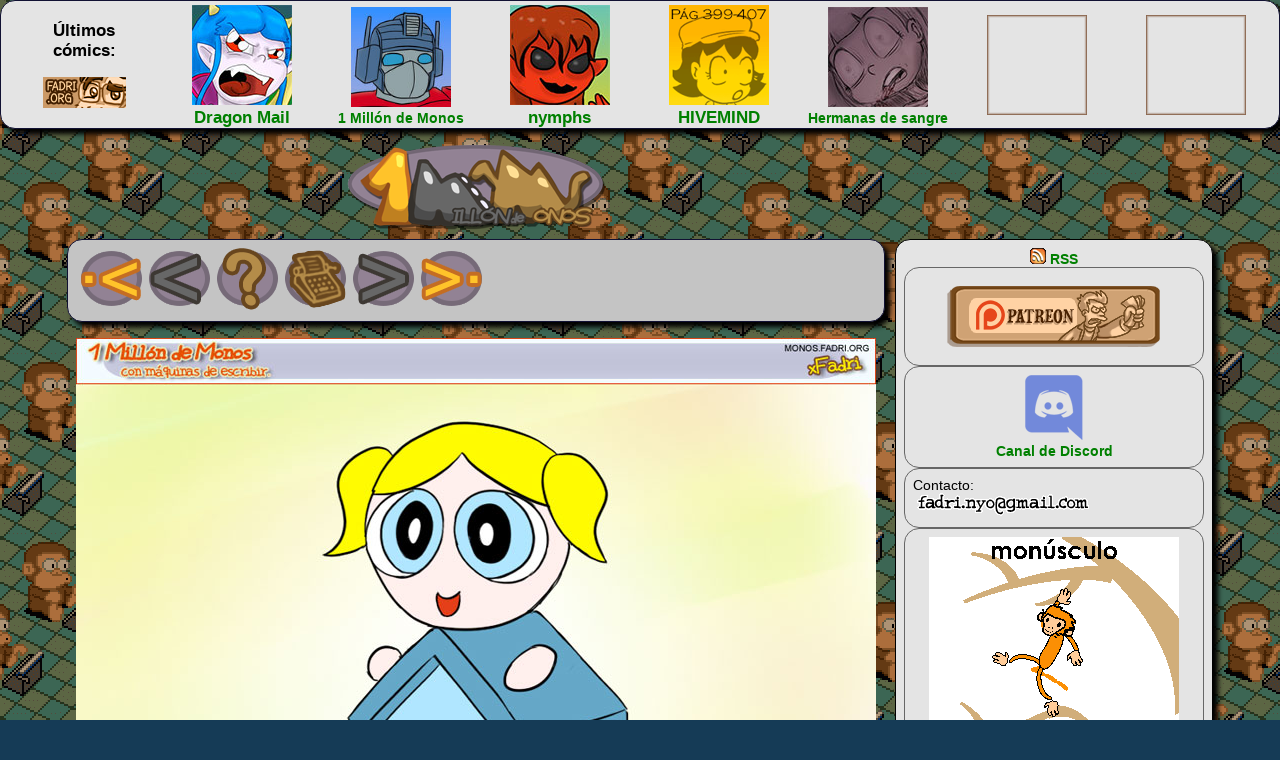

--- FILE ---
content_type: text/html; charset=UTF-8
request_url: https://fadri.org/monos/208-glub-glub-glub
body_size: 3489
content:
<!DOCTYPE html PUBLIC "-//W3C//DTD XHTML 1.0 Strict//EN" "http://www.w3.org/TR/xhtml1/DTD/xhtml1-strict.dtd">

<head>
	<title>1MM - 1 Mill&oacute;n de Monos con m&aacute;quinas de escribir - por Fadri</title>
	<link rel="shortcut icon" href="/monos/favicon.ico">
	<link rel="alternate" type="application/rss+xml" href="/monos/rss.php"/>
	<meta http-equiv="content-type" content="text/html;charset=iso-8859-1">
	<link href="/monos/estilos2.css" type="text/css" rel="stylesheet" />
	<meta name="Description" content="1MM" />
	<meta name="Keywords" content="webcomic, espa&ntilde;ol, WEE, monos, Fadri, comic, humor" />
		
	<script language="JavaScript" src="/monos/ruffle/ruffle.js" type="text/javascript"></script>
</head>

<body>
	<div class="ultimoscomics">
		<table valign='center' width='100%' border='0' cellspacing='0' cellpadding='0'>
		<tr><td width='12%'>
			<big><b>&Uacuteltimos<br>c&oacutemics:</b></big><br><br>
			<a href='/'><img src='/fad/ban/Fad_01.png'></a>
		</td><td width='12%'>
			<a href='/dragonmail'><img src='/dragonmail/images/_Update125x125.jpg' height='100' width='100'>
			<br><big><b>Dragon Mail</b></big></a>
		</td><td width='12%'>
			<a href='/monos'><img src='/monos/images/_Update125x125.jpg' height='100' width='100'>
			<br><b>1 Mill&oacuten de Monos</b></a>
		</td><td width='12%'>
			<a href='/nymphs'><img src='/nymphs/images/Update.jpg' height='100' width='100'>
			<br><big><b>nymphs</b></big></a>
		</td><td width='12%'>
			<a href='/hivemind'><img src='/hivemind/images/Update.png' height='100' width='100'>
			<br><big><b>HIVEMIND</b></big></a>
		</td><td width='12%'>
			<a href='/asesinas/portada.php'><img src='/asesinas/images/Update.jpg' height='100' width='100'>
			<br><b>Hermanas de sangre</b></a>
		</td><td width='12%'>
			<img src='/fad/Misterio.png' height='100' width='100'>
		</td><td width='12%'>
			<img src='/fad/Misterio.png' height='100' width='100'>
		</td></tr>
	</table>	</div>


<table align="center" width="90%" border="0" cellspacing="0" cellpadding="0">
	<tr valign="top">
		<td><div class="logo"> <a href="."><img src="/monos/images/LogoMono2.png"></a> </div></td>
		<td></td>
	</tr>
	<tr valign="top">
	<td>
	<div class="comic">
		<table width="100%">
		<tr><td align="left">
			<a href='/monos/1mm-001'><img src='/monos/images/boton_prime.png'></a> <a href='/monos/207-adoominanza'><img src='/monos/images/boton_prev.png'></a> <a href='/monos/289-hora-yo-ke-ago'><img src='/monos/images/boton_rand.png'></a> <a href='/monos/archivo.php'><img src='/monos/images/boton_archi.png'></a> <a href='/monos/209-otro-fin-del-mundo-mas'><img src='/monos/images/boton_sig.png'></a> <a href='/monos/.'><img src='/monos/images/boton_ulti.png'></a>		
			</td></tr>
		</table>
	</div>
	<br>
	<div><center>
		<a href='209-otro-fin-del-mundo-mas'>		<img src="/monos/comics/2012-03-01-GlubGlubGlub.jpg">
	</a></center></div>
	
	<p></p>

	<div class="comic" align="right"><a href='/monos/1mm-001'><img src='/monos/images/boton_prime.png'></a> <a href='/monos/207-adoominanza'><img src='/monos/images/boton_prev.png'></a> <a href='/monos/289-hora-yo-ke-ago'><img src='/monos/images/boton_rand.png'></a> <a href='/monos/archivo.php'><img src='/monos/images/boton_archi.png'></a> <a href='/monos/209-otro-fin-del-mundo-mas'><img src='/monos/images/boton_sig.png'></a> <a href='/monos/.'><img src='/monos/images/boton_ulti.png'></a></div>
	<div class="comic">
		<div class="reborde">
		<big>208 - Glub Glub Glub</big><br/>
		Así que mi humor se ha visto reducido a repetir este chiste una y otra vez... D8<br />
<br />
Pero por el lado bueno, ¡puedo poneros enlaces a otras cosas!<br />
¿Sabíais que Koopa tiene un webcómic nuevo de después de que cerrara 404 llamado <a href="http://hailtozener.com/">Hail to Zener</a>?<br />
<br />
También, recordemos que estaba la historia de las boinas <a href="http://monos.fadri.org/200a-la-venganza-de-la-gente-con-boina-1">esta</a> apenas empezada, ¿pero no es buena idea meter chistes en medio? Si no llevaríamos dos meses sin actualizaciones de 1MM.<br/>
		<small><p align='right'>2012-03-01 02:15:00</p></small>		</div>
	</div>
	
	<br>
	
	<div class="blog">
		<div class="comentarios">
			<div class="reborde" align="left">
				<form name="comentar" method="post" action="?pg=223">
				<p class="ocul">
					La parte de enga�ar bots<br>
					<input name="blankflank" id="blankflank" type="text" value=""/>
					<input name="url" id="url" type="text" value="//"/>
					<input name="espantajo" id="espantajo" type="text" value="VadeRetro"/>
					<textarea onkeydown="document.getElementById('espantajo').value='VadeRetrisimo'" name="comentonto" ></textarea><br/>
					<input type="submit" value="Send" />
				</p>
							
				Nick<br/>
					<input name="autortuga" id="autortuga" type="text" size="30" maxlength="92"/><br/>
				Comentario<br/>
					<textarea onkeydown="document.getElementById('espantajo').value='_elespantabotsstrikesback'" name="comentauro" rows="4" cols="70"></textarea><br/>
					<input type="submit" value="Hale :D" />

				<p class="ocul">
					La parte de enga�ar bots todav�a m�s<br>
					<textarea onkeydown="document.getElementById('espantajo').value='VadeRetruecano'" ontouchstart="document.getElementById('espantajo').value='VadeRetruecano'" name="comentard" ></textarea><br/>
						<input type="submit" value="Send" />
				</p>
				
				</form>
			</div><br>
			<div class='reborde'><b><i>Imper</i></b><br>Secuela de El Chozo de Samus YA! en las Otakuarts de este año preparamos el guion. xD<small><p align='right'>2012-03-01 02:29:07</p></small></div><div class='reborde'><b><i>Prats</i></b><br>Es original, aunque sea manido. Me gusta<small><p align='right'>2012-03-01 03:39:44</p></small></div><div class='reborde'><b><i>FriKitty</i></b><br>Los choooozoooooos xDDDDDDDDDDDDDDDD<small><p align='right'>2012-03-01 03:43:12</p></small></div><div class='reborde'><b><i>ELSEwok</i></b><br>Te quiero y te odio a la vez xDDD<small><p align='right'>2012-03-01 07:38:21</p></small></div><div class='reborde'><b><i>DCP</i></b><br>¡Los chistes de casas han vuelto! No sé si alegrarme o asustarme.<small><p align='right'>2012-03-01 07:58:56</p></small></div><div class='reborde'><b><i>John Wheel</i></b><br>Eh, eh. Que con todo el chiste tiene su punto.<small><p align='right'>2012-03-01 08:42:31</p></small></div><div class='reborde'><b><i>Pokelink</i></b><br>Lo que me pregunto es por qué no se te ocurrió hacerlo en la primera serie  de "El Chozo de Samus"...<small><p align='right'>2012-03-01 08:52:33</p></small></div><div class='reborde'><b><i>BigWhoop</i></b><br>No! Más chistes de casas NO!<small><p align='right'>2012-03-01 09:34:51</p></small></div><div class='reborde'><b><i>Def.X</i></b><br>Nunca hay suficientes chistes de casas.<small><p align='right'>2012-03-01 11:36:09</p></small></div><div class='reborde'><b><i>endalivar</i></b><br>me rio.... pero no debería XD<small><p align='right'>2012-03-01 16:03:33</p></small></div><div class='reborde'><b><i>kofmaster</i></b><br>El regreso de las casas D:<small><p align='right'>2012-03-02 06:11:05</p></small></div><div class='reborde'><b><i>xijet13</i></b><br>kri, kri, kri... (sonido de grillos)<small><p align='right'>2012-03-02 22:21:22</p></small></div><div class='reborde'><b><i>Draug</i></b><br>Mal, Fadri, mal, ahora te pedirán una segunda temporada de El Chozo de Samus.<br />
<br />
¿Es que no aprendiste nada de hacer un webcómic de 50 tiras? xD<small><p align='right'>2012-03-03 17:56:31</p></small></div><div class='reborde'><b><i>camareri</i></b><br>Budum-tiss!<br />
(El chozo de samus es muy lol)<small><p align='right'>2012-03-04 20:15:19</p></small></div><div class='reborde'><b><i>just moar</i></b><br>jodeeeeeeeeeeeeeeeeeeeeeeeeeeeer<small><p align='right'>2012-03-06 11:54:59</p></small></div><div class='reborde'><b><i>Es gracioso porque es Burbuja Chozo</i></b><br>Malleys<small><p align='right'>2012-05-12 13:51:05</p></small></div>		</div>
	</td>
		<td><div class="menulateral">
		<div align='center'><a href='rss.php'><img src='images/RSS.png' alt='RSS' border='0'/><b> RSS</b></a></div>
		
		<div class="reborde" align="center">
<!--		<big><b>Ritmo actual de actualizaciones:</b></big><br>
		<p><img src="/fad/calen/CalendarioActual.png"><p>
		&iquest;Quieres miles de actualizaciones?<br>
		&iexcl;Aporta en mi <a href="//www.patreon.com/fadri_esp"><b>Patreon</b></a> para aumentarlas!<br>
-->		<a href="//www.patreon.com/fadri_esp"><img src="/fad/Patreon.png"></a><br>
		</div>

		<div class="reborde" align="center">
			<a href="https://discord.gg/bQdszhEQ2p"><img src="/Discord.png"><br><b>Canal de Discord</b></a>
		</div>
		
		<div class="reborde">
			Contacto:<br><img src="/fad/email1.png" border="0" />
		</div>

		<div class="reborde">
		
		<BUNNYHERO PET START />
			<center><div>
<embed src="/monos/monusculo/monkey.swf" width="250" height="300" quality="high" bgcolor="ffffff" pluginspage="http://www.macromedia.com/go/getflashplayer" flashvars="cn=mon%C3%BAsculo&an=fadri&clr=0xfb8f04" type="application/x-shockwave-flash">
			</embed></div><center>
		<BUNNYHERO PET END />

		</div>
		
	</td>
	</tr>
	</table>
	</div>
	<p></p>
	<div class="pie">
		<hr width="640">
		<a rel="license" href="//creativecommons.org/licenses/by-nc-nd/3.0/"><img alt="Creative Commons License" style="border-width:0" src="http://i.creativecommons.org/l/by-nc-nd/3.0/88x31.png"/></a>
		<br/>Esta obra est&aacute; bajo una <a rel="license" href="//creativecommons.org/licenses/by-nc-nd/3.0/">licencia de Creative Commons</a>.
		</p>
		<hr width="640">
	</div>
</body>



--- FILE ---
content_type: text/css
request_url: https://fadri.org/monos/estilos2.css
body_size: 262
content:
a:link			{ color: green; text-decoration: none; }
a:hover 			{ color: brown; text-decoration: none; }
a:visited		{ color: green; text-decoration: none; }
a:visited:hover 	{ color: brown; text-decoration: none; }
a:active		{ color: #FFFF00; text-decoration: none; }

p.ocul	{ display: none; }

body
{ color: #000000; font-family: "Trebuchet MS", Helvetica, sans-serif; font-size: 14px;
  background: #153b56 url('./images/1MMFondo2.gif'); margin: 0; padding: 0; background-attachment: fixed;}

div.logo
{ text-align:center; position: relative; top: 8px; left: 0; width: 100%; height: 110px; margin-right: 0; margin-left: 0; padding: 0; }

div.ultimoscomics
{ color: #000000; font-weight: bold; background-color: #E4E4E4; border: solid 1px #111133; position: relative; text-align: center; margin: auto; padding-top: 4px; padding-right: 4px; padding-left: 4px; border-radius: 15px; box-shadow: 5px 5px 5px #000; }

div.menu
{ color: #000000; font-weight: bold; font-variant: small-caps; background-color: #E4E4E4; border: solid 1px #111133; width: 700px; text-align: center; padding: 4px; margin-left: auto; margin-right: auto; border-radius: 15px; box-shadow: 5px 5px 5px #000; }

div.comic
{ background-color: #C4C4C4; border: solid 1px #111133; width: 800px; padding: 4px 8px 4px; margin-left: auto; margin-right: auto;  border-radius: 15px; box-shadow: 5px 5px 5px #000;}

div.menulateral
{ text-align: left; background-color: #E4E4E4; position: relative; left: 0px; width: 300px; float: left; clear: left; margin-left: 8px; padding: 8px; border: solid 1px #000; border-radius: 15px; box-shadow: 5px 5px 5px #000;}

div.comentarios
{ background-color: #E4E4E4; text-align: left; position: relative; width: 800px; margin-right: auto; margin-left: auto; padding: 4px 8px 4px; border: solid 1px #000; overflow: hidden;  border-radius: 15px; box-shadow: 5px 5px 5px #000;}

div.blog{ text-align: center; position: relative: auto;}

div.reborde
{ padding: 8px; border: solid 1px #666666; overflow: hidden; border-radius: 15px; }

div.pie 
{ background-color: #E4E4E4; border: solid 1px #111133; width: 760px; font-size: small; text-align: center; margin-right: auto; margin-left: auto;  border-radius: 15px; box-shadow: 5px 5px 5px #000;}


--- FILE ---
content_type: application/x-javascript
request_url: https://fadri.org/monos/ruffle/ruffle.js
body_size: 19890
content:
(()=>{var e={918:(e,t,n)=>{"use strict";n.r(t),n.d(t,{default:()=>r});const r=n.p+"90797cff9fcf5439a21889280011890d.wasm"},240:(e,t,n)=>{"use strict";function r(e,t,n){t&&e.getChannelData(0).set(t),n&&e.getChannelData(1).set(n)}n.r(t),n.d(t,{AutoPlay:()=>te,FLASH7_AND_8_MIMETYPE:()=>se,FLASH_ACTIVEX_CLASSID:()=>le,FLASH_MIMETYPE:()=>ae,FLASH_MOVIE_MIMETYPE:()=>ue,FLASH_PLUGIN:()=>Y,FUTURESPLASH_MIMETYPE:()=>ce,Letterbox:()=>ne,LogLevel:()=>ie,PublicAPI:()=>Be,RuffleEmbed:()=>pe,RuffleObject:()=>ve,RufflePlayer:()=>ge,SourceAPI:()=>Ue,UnmuteOverlay:()=>re,Version:()=>Ne,VersionRange:()=>We,copyToAudioBuffer:()=>r,installPlugin:()=>X,isScriptAccessAllowed:()=>we,isSwfFilename:()=>he,loadRuffle:()=>H,lookupElement:()=>Z,pluginPolyfill:()=>je,polyfill:()=>Le,publicPath:()=>xe,registerElement:()=>ee,ruffleShadowTemplate:()=>K});const i="undefined"!=typeof AudioContext?AudioContext:webkitAudioContext;let o;const a=new Array(32).fill(void 0);function c(e){return a[e]}a.push(void 0,null,!0,!1);let s=0,u=null;function l(){return null!==u&&u.buffer===o.memory.buffer||(u=new Uint8Array(o.memory.buffer)),u}let _=new TextEncoder("utf-8");const f="function"==typeof _.encodeInto?function(e,t){return _.encodeInto(e,t)}:function(e,t){const n=_.encode(e);return t.set(n),{read:e.length,written:n.length}};function b(e,t,n){if(void 0===n){const n=_.encode(e),r=t(n.length);return l().subarray(r,r+n.length).set(n),s=n.length,r}let r=e.length,i=t(r);const o=l();let a=0;for(;a<r;a++){const t=e.charCodeAt(a);if(t>127)break;o[i+a]=t}if(a!==r){0!==a&&(e=e.slice(a)),i=n(i,r,r=a+3*e.length);const t=l().subarray(i+a,i+r);a+=f(e,t).written}return s=a,i}let d=null;function g(){return null!==d&&d.buffer===o.memory.buffer||(d=new Int32Array(o.memory.buffer)),d}let w=a.length;function h(e){w===a.length&&a.push(a.length+1);const t=w;return w=a[t],a[t]=e,t}function p(e){const t=c(e);return function(e){e<36||(a[e]=w,w=e)}(e),t}let m=new TextDecoder("utf-8",{ignoreBOM:!0,fatal:!0});function y(e,t){return m.decode(l().subarray(e,e+t))}function v(e){return null==e}m.decode();let x=null;function k(e){const t=typeof e;if("number"==t||"boolean"==t||null==e)return`${e}`;if("string"==t)return`"${e}"`;if("symbol"==t){const t=e.description;return null==t?"Symbol":`Symbol(${t})`}if("function"==t){const t=e.name;return"string"==typeof t&&t.length>0?`Function(${t})`:"Function"}if(Array.isArray(e)){const t=e.length;let n="[";t>0&&(n+=k(e[0]));for(let r=1;r<t;r++)n+=", "+k(e[r]);return n+="]",n}const n=/\[object ([^\]]+)\]/.exec(toString.call(e));let r;if(!(n.length>1))return toString.call(e);if(r=n[1],"Object"==r)try{return"Object("+JSON.stringify(e)+")"}catch(e){return"Object"}return e instanceof Error?`${e.name}: ${e.message}\n${e.stack}`:r}function E(e,t,n,r){const i={a:e,b:t,cnt:1,dtor:n},a=(...e)=>{i.cnt++;const t=i.a;i.a=0;try{return r(t,i.b,...e)}finally{0==--i.cnt?o.__wbindgen_export_2.get(i.dtor)(t,i.b):i.a=t}};return a.original=i,a}function S(e,t){o._dyn_core__ops__function__FnMut_____Output___R_as_wasm_bindgen__closure__WasmClosure___describe__invoke__h47f6166a3bac982a(e,t)}function C(e,t,n){o._dyn_core__ops__function__FnMut__A____Output___R_as_wasm_bindgen__closure__WasmClosure___describe__invoke__h1bc5512fcf33bc60(e,t,h(n))}function A(e,t,n){o._dyn_core__ops__function__FnMut__A____Output___R_as_wasm_bindgen__closure__WasmClosure___describe__invoke__h1bc5512fcf33bc60(e,t,h(n))}function I(e,t,n){o._dyn_core__ops__function__FnMut__A____Output___R_as_wasm_bindgen__closure__WasmClosure___describe__invoke__hce25ab2cb9e71f54(e,t,n)}function F(e,t,n){o._dyn_core__ops__function__FnMut__A____Output___R_as_wasm_bindgen__closure__WasmClosure___describe__invoke__h1bc5512fcf33bc60(e,t,h(n))}function P(e,t,n){o._dyn_core__ops__function__FnMut__A____Output___R_as_wasm_bindgen__closure__WasmClosure___describe__invoke__h1bc5512fcf33bc60(e,t,h(n))}function R(e,t,n){o._dyn_core__ops__function__FnMut__A____Output___R_as_wasm_bindgen__closure__WasmClosure___describe__invoke__h1bc5512fcf33bc60(e,t,h(n))}function O(e,t,n){o._dyn_core__ops__function__FnMut__A____Output___R_as_wasm_bindgen__closure__WasmClosure___describe__invoke__h1bc5512fcf33bc60(e,t,h(n))}function T(e,t,n){o._dyn_core__ops__function__FnMut__A____Output___R_as_wasm_bindgen__closure__WasmClosure___describe__invoke__h0ec9a2f5c94e73d5(e,t,h(n))}let M=null;function j(e,t){return(null!==M&&M.buffer===o.memory.buffer||(M=new Float32Array(o.memory.buffer)),M).subarray(e/4,e/4+t)}function L(e){return function(){try{return e.apply(this,arguments)}catch(e){o.__wbindgen_exn_store(h(e))}}}let N=32;function W(e){if(1==N)throw new Error("out of js stack");return a[--N]=e,N}let B=null;function U(e,t){return l().subarray(e/1,e/1+t)}class D{static __wrap(e){const t=Object.create(D.prototype);return t.ptr=e,t}free(){const e=this.ptr;this.ptr=0,o.__wbg_ruffle_free(e)}constructor(e,t,n){try{var r=o.ruffle_new(h(e),h(t),W(n));return D.__wrap(r)}finally{a[N++]=void 0}}stream_from(e,t){try{var n=b(e,o.__wbindgen_malloc,o.__wbindgen_realloc),r=s;o.ruffle_stream_from(this.ptr,n,r,W(t))}finally{a[N++]=void 0}}load_data(e,t){try{o.ruffle_load_data(this.ptr,h(e),W(t))}finally{a[N++]=void 0}}play(){o.ruffle_play(this.ptr)}pause(){o.ruffle_pause(this.ptr)}is_playing(){return 0!==o.ruffle_is_playing(this.ptr)}destroy(){o.ruffle_destroy(this.ptr)}call_exposed_callback(e,t){var n=b(e,o.__wbindgen_malloc,o.__wbindgen_realloc),r=s,i=function(e,t){const n=t(4*e.length),r=(null!==B&&B.buffer===o.memory.buffer||(B=new Uint32Array(o.memory.buffer)),B);for(let t=0;t<e.length;t++)r[n/4+t]=h(e[t]);return s=e.length,n}(t,o.__wbindgen_malloc),a=s;return p(o.ruffle_call_exposed_callback(this.ptr,n,r,i,a))}set_trace_observer(e){o.ruffle_set_trace_observer(this.ptr,h(e))}audio_context(){return p(o.ruffle_audio_context(this.ptr))}}const $=async function e(t){void 0===t&&(t="file:///home/runner/work/ruffle/ruffle/web/packages/core/pkg/ruffle_web.js".replace(/\.js$/,"_bg.wasm"));const a={wbg:{}};a.wbg.__wbindgen_is_function=function(e){return"function"==typeof c(e)},a.wbg.__wbindgen_json_serialize=function(e,t){const n=c(t);var r=b(JSON.stringify(void 0===n?null:n),o.__wbindgen_malloc,o.__wbindgen_realloc),i=s;g()[e/4+1]=i,g()[e/4+0]=r},a.wbg.__wbindgen_object_clone_ref=function(e){return h(c(e))},a.wbg.__wbindgen_object_drop_ref=function(e){p(e)},a.wbg.__wbindgen_cb_drop=function(e){const t=p(e).original;return 1==t.cnt--&&(t.a=0,!0)},a.wbg.__wbindgen_string_new=function(e,t){return h(y(e,t))},a.wbg.__wbg_isFullscreen_96b85640554e160d=function(e){return c(e).isFullscreen},a.wbg.__wbg_displayUnsupportedMessage_a8f81a8e054e5e91=function(e){c(e).displayUnsupportedMessage()},a.wbg.__wbg_displayMessage_c57c20204892da2b=function(e,t,n){c(e).displayMessage(y(t,n))},a.wbg.__wbg_new_df6e6ab7a65c4c4d=function(e,t){return h(new Error(y(e,t)))},a.wbg.__wbg_panic_bbc809dd04a12c60=function(e,t){c(e).panic(c(t))},a.wbg.__wbg_copyToAudioBuffer_58f244be94bac1d2=function(e,t,n,i,o){r(c(e),0===t?void 0:j(t,n),0===i?void 0:j(i,o))},a.wbg.__wbg_onCallbackAvailable_3a48fae397926c96=function(e,t,n){c(e).onCallbackAvailable(y(t,n))},a.wbg.__wbg_onFSCommand_fb2f94653f71796e=L((function(e,t,n,r,i){return c(e).onFSCommand(y(t,n),y(r,i))})),a.wbg.__wbindgen_number_new=function(e){return h(e)},a.wbg.__wbg_new_59cb74e423758ede=function(){return h(new Error)},a.wbg.__wbg_stack_558ba5917b466edd=function(e,t){var n=b(c(t).stack,o.__wbindgen_malloc,o.__wbindgen_realloc),r=s;g()[e/4+1]=r,g()[e/4+0]=n},a.wbg.__wbg_error_4bb6c2a97407129a=function(e,t){try{console.error(y(e,t))}finally{o.__wbindgen_free(e,t)}},a.wbg.__wbindgen_is_undefined=function(e){return void 0===c(e)},a.wbg.__wbg_instanceof_WebGl2RenderingContext_9818b789249374d3=function(e){return c(e)instanceof WebGL2RenderingContext},a.wbg.__wbg_bindVertexArray_569f8b5466293fb0=function(e,t){c(e).bindVertexArray(c(t))},a.wbg.__wbg_blitFramebuffer_4b472bb45062bd6e=function(e,t,n,r,i,o,a,s,u,l,_){c(e).blitFramebuffer(t,n,r,i,o,a,s,u,l>>>0,_>>>0)},a.wbg.__wbg_createVertexArray_1f35f6d163bbae13=function(e){var t=c(e).createVertexArray();return v(t)?0:h(t)},a.wbg.__wbg_renderbufferStorageMultisample_0426ba65de4885db=function(e,t,n,r,i,o){c(e).renderbufferStorageMultisample(t>>>0,n,r>>>0,i,o)},a.wbg.__wbg_texImage2D_79c0e000ef5e1b0a=L((function(e,t,n,r,i,o,a,s,u,l,_){c(e).texImage2D(t>>>0,n,r,i,o,a,s>>>0,u>>>0,0===l?void 0:U(l,_))})),a.wbg.__wbg_bindFramebuffer_4a37c2a7678c0994=function(e,t,n){c(e).bindFramebuffer(t>>>0,c(n))},a.wbg.__wbg_bindRenderbuffer_203ad50a30ad3c0d=function(e,t,n){c(e).bindRenderbuffer(t>>>0,c(n))},a.wbg.__wbg_bindTexture_f3ab6393f75a763f=function(e,t,n){c(e).bindTexture(t>>>0,c(n))},a.wbg.__wbg_createFramebuffer_d01ac1b4f7c704e5=function(e){var t=c(e).createFramebuffer();return v(t)?0:h(t)},a.wbg.__wbg_createRenderbuffer_c008c3bb50dfff9d=function(e){var t=c(e).createRenderbuffer();return v(t)?0:h(t)},a.wbg.__wbg_createTexture_151a385cd028c893=function(e){var t=c(e).createTexture();return v(t)?0:h(t)},a.wbg.__wbg_deleteFramebuffer_acd92acda81356e9=function(e,t){c(e).deleteFramebuffer(c(t))},a.wbg.__wbg_deleteRenderbuffer_b67ff9026d2be0fd=function(e,t){c(e).deleteRenderbuffer(c(t))},a.wbg.__wbg_deleteTexture_125ab82d8330e268=function(e,t){c(e).deleteTexture(c(t))},a.wbg.__wbg_framebufferRenderbuffer_5293612146bd869a=function(e,t,n,r,i){c(e).framebufferRenderbuffer(t>>>0,n>>>0,r>>>0,c(i))},a.wbg.__wbg_framebufferTexture2D_5b8575bda5aeceeb=function(e,t,n,r,i,o){c(e).framebufferTexture2D(t>>>0,n>>>0,r>>>0,c(i),o)},a.wbg.__wbg_getError_609a7fa815fd3d84=function(e){return c(e).getError()},a.wbg.__wbg_getParameter_be1e4b3ba2c0c339=L((function(e,t){return h(c(e).getParameter(t>>>0))})),a.wbg.__wbg_texParameteri_6e7ba8c54bb639f2=function(e,t,n,r){c(e).texParameteri(t>>>0,n>>>0,r)},a.wbg.__wbg_instanceof_Window_49f532f06a9786ee=function(e){return c(e)instanceof Window},a.wbg.__wbg_document_c0366b39e4f4c89a=function(e){var t=c(e).document;return v(t)?0:h(t)},a.wbg.__wbg_location_c1e50a6e4c53d45c=function(e){return h(c(e).location)},a.wbg.__wbg_navigator_95ba9cd684cf90aa=function(e){return h(c(e).navigator)},a.wbg.__wbg_devicePixelRatio_268c49438a600d53=function(e){return c(e).devicePixelRatio},a.wbg.__wbg_performance_87e4f3b6f966469f=function(e){var t=c(e).performance;return v(t)?0:h(t)},a.wbg.__wbg_localStorage_a6fd83fc300473fc=L((function(e){var t=c(e).localStorage;return v(t)?0:h(t)})),a.wbg.__wbg_cancelAnimationFrame_60f9cf59ec1c0125=L((function(e,t){c(e).cancelAnimationFrame(t)})),a.wbg.__wbg_focus_ab7792954990fdb9=L((function(e){c(e).focus()})),a.wbg.__wbg_open_f355af0fd051a9d8=L((function(e,t,n,r,i){var o=c(e).open(y(t,n),y(r,i));return v(o)?0:h(o)})),a.wbg.__wbg_requestAnimationFrame_ef0e2294dc8b1088=L((function(e,t){return c(e).requestAnimationFrame(c(t))})),a.wbg.__wbg_fetch_f532e04b8fe49aa0=function(e,t){return h(c(e).fetch(c(t)))},a.wbg.__wbg_destination_4b8bc48ce4ebcd6c=function(e){return h(c(e).destination)},a.wbg.__wbg_sampleRate_0d2637cc084b2eaf=function(e){return c(e).sampleRate},a.wbg.__wbg_currentTime_1bc83619afbf9e72=function(e){return c(e).currentTime},a.wbg.__wbg_new_2f70ca6da1976429=L((function(){return h(new i)})),a.wbg.__wbg_suspend_ad6a97ee4bac3247=L((function(e){return h(c(e).suspend())})),a.wbg.__wbg_createBuffer_48e051aa20c4ba3e=L((function(e,t,n,r){return h(c(e).createBuffer(t>>>0,n>>>0,r))})),a.wbg.__wbg_createBufferSource_0e160528349a924b=L((function(e){return h(c(e).createBufferSource())})),a.wbg.__wbg_createChannelMerger_8e8d29d53323df91=L((function(e,t){return h(c(e).createChannelMerger(t>>>0))})),a.wbg.__wbg_createChannelSplitter_10fc5fe404818afc=L((function(e,t){return h(c(e).createChannelSplitter(t>>>0))})),a.wbg.__wbg_createGain_a6211e4c615a1141=L((function(e){return h(c(e).createGain())})),a.wbg.__wbg_createScriptProcessor_e755612398f80dd4=L((function(e,t,n,r){return h(c(e).createScriptProcessor(t>>>0,n>>>0,r>>>0))})),a.wbg.__wbg_decodeAudioData_1a1e91ec5cd60d59=L((function(e,t,n,r){return h(c(e).decodeAudioData(c(t),c(n),c(r)))})),a.wbg.__wbg_resume_6dd89ae2f9b0bef3=L((function(e){return h(c(e).resume())})),a.wbg.__wbg_setvalue_cc85088ad32e56b0=function(e,t){c(e).value=t},a.wbg.__wbg_linearRampToValueAtTime_02ce948b9b4323e0=L((function(e,t,n){return h(c(e).linearRampToValueAtTime(t,n))})),a.wbg.__wbg_setValueAtTime_788b65cf85b7ba6a=L((function(e,t,n){return h(c(e).setValueAtTime(t,n))})),a.wbg.__wbg_userAgent_b9c7a338061adca8=L((function(e,t){var n=b(c(t).userAgent,o.__wbindgen_malloc,o.__wbindgen_realloc),r=s;g()[e/4+1]=r,g()[e/4+0]=n})),a.wbg.__wbg_baseURI_1fe61dc0a39a61ed=L((function(e,t){var n=c(t).baseURI,r=v(n)?0:b(n,o.__wbindgen_malloc,o.__wbindgen_realloc),i=s;g()[e/4+1]=i,g()[e/4+0]=r})),a.wbg.__wbg_appendChild_7c45aeccd496f2a5=L((function(e,t){return h(c(e).appendChild(c(t)))})),a.wbg.__wbg_removeChild_1e1942a296b255c1=L((function(e,t){return h(c(e).removeChild(c(t)))})),a.wbg.__wbg_gain_688543a4eee1eece=function(e){return h(c(e).gain)},a.wbg.__wbg_protocol_791396029743ce88=L((function(e,t){var n=b(c(t).protocol,o.__wbindgen_malloc,o.__wbindgen_realloc),r=s;g()[e/4+1]=r,g()[e/4+0]=n})),a.wbg.__wbg_assign_8948549eb7c584b7=L((function(e,t,n){c(e).assign(y(t,n))})),a.wbg.__wbg_new_0af3e1641443f13d=L((function(){return h(new Path2D)})),a.wbg.__wbg_addPath_0b9c6299797f0772=function(e,t,n){c(e).addPath(c(t),c(n))},a.wbg.__wbg_closePath_6e9529e4d6da5e83=function(e){c(e).closePath()},a.wbg.__wbg_lineTo_2157bf4d1b0ce0d3=function(e,t,n){c(e).lineTo(t,n)},a.wbg.__wbg_moveTo_fb2215902520c649=function(e,t,n){c(e).moveTo(t,n)},a.wbg.__wbg_quadraticCurveTo_9c392c57a794a2d2=function(e,t,n,r,i){c(e).quadraticCurveTo(t,n,r,i)},a.wbg.__wbg_get_29a9ce40981b8710=L((function(e,t,n,r){var i=c(t)[y(n,r)],a=v(i)?0:b(i,o.__wbindgen_malloc,o.__wbindgen_realloc),u=s;g()[e/4+1]=u,g()[e/4+0]=a})),a.wbg.__wbg_set_13ecdf3c7967382d=L((function(e,t,n,r,i){c(e)[y(t,n)]=y(r,i)})),a.wbg.__wbg_delete_2c0adda5d0edea03=L((function(e,t,n){delete c(e)[y(t,n)]})),a.wbg.__wbg_length_da24898717a463e0=function(e){return c(e).length},a.wbg.__wbg_setProperty_46b9bd1b0fad730b=L((function(e,t,n,r,i){c(e).setProperty(y(t,n),y(r,i))})),a.wbg.__wbg_offsetX_4bd8c9fcb457cf0b=function(e){return c(e).offsetX},a.wbg.__wbg_offsetY_0dde12490e8ebfba=function(e){return c(e).offsetY},a.wbg.__wbg_button_9e74bd912190b055=function(e){return c(e).button},a.wbg.__wbg_instanceof_SvgsvgElement_aa3f79a2638c5f44=function(e){return c(e)instanceof SVGSVGElement},a.wbg.__wbg_createSVGMatrix_9088b605b3cbb935=function(e){return h(c(e).createSVGMatrix())},a.wbg.__wbg_connect_607a0c51b546a3db=L((function(e,t){return h(c(e).connect(c(t)))})),a.wbg.__wbg_connect_a4236fe1b645b8fb=L((function(e,t,n){return h(c(e).connect(c(t),n>>>0))})),a.wbg.__wbg_connect_db97a7bc9cd258c6=L((function(e,t,n,r){return h(c(e).connect(c(t),n>>>0,r>>>0))})),a.wbg.__wbg_disconnect_1f5d0443b0bca9c8=L((function(e){c(e).disconnect()})),a.wbg.__wbg_outputBuffer_1fc843f5ddfd743b=L((function(e){return h(c(e).outputBuffer)})),a.wbg.__wbg_setTransform_041d67e3d6972fd7=function(e,t){c(e).setTransform(c(t))},a.wbg.__wbg_bindVertexArrayOES_17e98f43d896f40b=function(e,t){c(e).bindVertexArrayOES(c(t))},a.wbg.__wbg_createVertexArrayOES_393e00fa6f931f59=function(e){var t=c(e).createVertexArrayOES();return v(t)?0:h(t)},a.wbg.__wbg_seta_6c309b33d9a4fb29=function(e,t){c(e).a=t},a.wbg.__wbg_setb_378147d7ba767ab1=function(e,t){c(e).b=t},a.wbg.__wbg_setc_cc36b264b7a1ae60=function(e,t){c(e).c=t},a.wbg.__wbg_setd_998c5989f5780653=function(e,t){c(e).d=t},a.wbg.__wbg_sete_42bf2f390f25e536=function(e,t){c(e).e=t},a.wbg.__wbg_setf_df5aef1469b0c50b=function(e,t){c(e).f=t},a.wbg.__wbg_deltaY_2722120e563d3160=function(e){return c(e).deltaY},a.wbg.__wbg_deltaMode_3db3c9c4bedf191d=function(e){return c(e).deltaMode},a.wbg.__wbg_setbuffer_8c396e74724eda12=function(e,t){c(e).buffer=c(t)},a.wbg.__wbg_setloop_1e141edefc26db22=function(e,t){c(e).loop=0!==t},a.wbg.__wbg_setloopStart_4162b0a533fbc0d5=function(e,t){c(e).loopStart=t},a.wbg.__wbg_setloopEnd_e81eb72ea2277d88=function(e,t){c(e).loopEnd=t},a.wbg.__wbg_setonended_f6f3e04e13c07db4=function(e,t){c(e).onended=c(t)},a.wbg.__wbg_start_f5e66921db9afaee=L((function(e){c(e).start()})),a.wbg.__wbg_start_0237410bb20c6213=L((function(e,t,n){c(e).start(t,n)})),a.wbg.__wbg_stop_5765c7cac3ec1564=L((function(e,t){c(e).stop(t)})),a.wbg.__wbg_instanceof_HtmlFormElement_26283084b0956b17=function(e){return c(e)instanceof HTMLFormElement},a.wbg.__wbg_submit_121b8e3bd960f229=L((function(e){c(e).submit()})),a.wbg.__wbg_pointerId_602db5c989b38cc0=function(e){return c(e).pointerId},a.wbg.__wbg_instanceof_Response_f52c65c389890639=function(e){return c(e)instanceof Response},a.wbg.__wbg_arrayBuffer_0ba17dfaad804b6f=L((function(e){return h(c(e).arrayBuffer())})),a.wbg.__wbg_data_55e064fddf34cf3b=function(e,t){var n=function(e,t){const n=t(1*e.length);return l().set(e,n/1),s=e.length,n}(c(t).data,o.__wbindgen_malloc),r=s;g()[e/4+1]=r,g()[e/4+0]=n},a.wbg.__wbg_key_d9b602f48baca7bc=function(e,t){var n=b(c(t).key,o.__wbindgen_malloc,o.__wbindgen_realloc),r=s;g()[e/4+1]=r,g()[e/4+0]=n},a.wbg.__wbg_code_cbf76ad384ae1179=function(e,t){var n=b(c(t).code,o.__wbindgen_malloc,o.__wbindgen_realloc),r=s;g()[e/4+1]=r,g()[e/4+0]=n},a.wbg.__wbg_now_7628760b7b640632=function(e){return c(e).now()},a.wbg.__wbg_newwithstrandinit_11debb554792e043=L((function(e,t,n){return h(new Request(y(e,t),c(n)))})),a.wbg.__wbg_setonaudioprocess_66d0b1fa0dd39606=function(e,t){c(e).onaudioprocess=c(t)},a.wbg.__wbg_body_c8cb19d760637268=function(e){var t=c(e).body;return v(t)?0:h(t)},a.wbg.__wbg_createElement_99351c8bf0efac6e=L((function(e,t,n){return h(c(e).createElement(y(t,n)))})),a.wbg.__wbg_createElementNS_a7ef126eff5022c2=L((function(e,t,n,r,i){return h(c(e).createElementNS(0===t?void 0:y(t,n),y(r,i)))})),a.wbg.__wbg_setid_f33ce4e43b43f57a=function(e,t,n){c(e).id=y(t,n)},a.wbg.__wbg_clientWidth_2c84a7ebc75dd4f0=function(e){return c(e).clientWidth},a.wbg.__wbg_clientHeight_f56dfe03d1c42f3e=function(e){return c(e).clientHeight},a.wbg.__wbg_setinnerHTML_79084edd97462c07=function(e,t,n){c(e).innerHTML=y(t,n)},a.wbg.__wbg_querySelector_155b00165b78a12f=L((function(e,t,n){var r=c(e).querySelector(y(t,n));return v(r)?0:h(r)})),a.wbg.__wbg_releasePointerCapture_4b78cb9c51d4a539=L((function(e,t){c(e).releasePointerCapture(t)})),a.wbg.__wbg_setAttribute_e71b9086539f06a1=L((function(e,t,n,r,i){c(e).setAttribute(y(t,n),y(r,i))})),a.wbg.__wbg_setAttributeNS_a66240d5c750d0fa=L((function(e,t,n,r,i,o,a){c(e).setAttributeNS(0===t?void 0:y(t,n),y(r,i),y(o,a))})),a.wbg.__wbg_setPointerCapture_54ee987062d42d03=L((function(e,t){c(e).setPointerCapture(t)})),a.wbg.__wbg_remove_0639495587b1aaeb=function(e){c(e).remove()},a.wbg.__wbg_instanceof_WebGlRenderingContext_ef4e51c6e4133d85=function(e){return c(e)instanceof WebGLRenderingContext},a.wbg.__wbg_drawingBufferWidth_fab3e20dd1ba5d4e=function(e){return c(e).drawingBufferWidth},a.wbg.__wbg_drawingBufferHeight_31bc93d4dc3a0dcc=function(e){return c(e).drawingBufferHeight},a.wbg.__wbg_bufferData_d47c8467e443121d=function(e,t,n,r,i){c(e).bufferData(t>>>0,U(n,r),i>>>0)},a.wbg.__wbg_texImage2D_a4011abffe0229fb=L((function(e,t,n,r,i,o,a,s,u,l,_){c(e).texImage2D(t>>>0,n,r,i,o,a,s>>>0,u>>>0,0===l?void 0:U(l,_))})),a.wbg.__wbg_uniform1fv_cd9d2dea0641919d=function(e,t,n,r){c(e).uniform1fv(c(t),j(n,r))},a.wbg.__wbg_uniform4fv_24ef46675c137552=function(e,t,n,r){c(e).uniform4fv(c(t),j(n,r))},a.wbg.__wbg_uniformMatrix3fv_a0a261980af4587d=function(e,t,n,r,i){c(e).uniformMatrix3fv(c(t),0!==n,j(r,i))},a.wbg.__wbg_uniformMatrix4fv_088c96db8ee28c1d=function(e,t,n,r,i){c(e).uniformMatrix4fv(c(t),0!==n,j(r,i))},a.wbg.__wbg_activeTexture_a51ec6273de88bc6=function(e,t){c(e).activeTexture(t>>>0)},a.wbg.__wbg_attachShader_0dd248f6ab98fcf2=function(e,t,n){c(e).attachShader(c(t),c(n))},a.wbg.__wbg_bindBuffer_1ceb83e9674e812a=function(e,t,n){c(e).bindBuffer(t>>>0,c(n))},a.wbg.__wbg_bindFramebuffer_d8f98d1a7f6d67d1=function(e,t,n){c(e).bindFramebuffer(t>>>0,c(n))},a.wbg.__wbg_bindRenderbuffer_1ba9206d5f319ae1=function(e,t,n){c(e).bindRenderbuffer(t>>>0,c(n))},a.wbg.__wbg_bindTexture_6121e6db3f879582=function(e,t,n){c(e).bindTexture(t>>>0,c(n))},a.wbg.__wbg_blendFunc_34a6bb31770822c5=function(e,t,n){c(e).blendFunc(t>>>0,n>>>0)},a.wbg.__wbg_clear_f6b2dd48aeed2752=function(e,t){c(e).clear(t>>>0)},a.wbg.__wbg_clearColor_89f7819aa9f80129=function(e,t,n,r,i){c(e).clearColor(t,n,r,i)},a.wbg.__wbg_colorMask_88ebee15531b14ef=function(e,t,n,r,i){c(e).colorMask(0!==t,0!==n,0!==r,0!==i)},a.wbg.__wbg_compileShader_28bdbafe4445d24b=function(e,t){c(e).compileShader(c(t))},a.wbg.__wbg_createBuffer_acedc3831832a280=function(e){var t=c(e).createBuffer();return v(t)?0:h(t)},a.wbg.__wbg_createProgram_7e2f44b7b74694d4=function(e){var t=c(e).createProgram();return v(t)?0:h(t)},a.wbg.__wbg_createShader_64c474f1d1d0c1f8=function(e,t){var n=c(e).createShader(t>>>0);return v(n)?0:h(n)},a.wbg.__wbg_createTexture_0a156dab1efc3499=function(e){var t=c(e).createTexture();return v(t)?0:h(t)},a.wbg.__wbg_disable_5b9c6f74d5efd3a5=function(e,t){c(e).disable(t>>>0)},a.wbg.__wbg_disableVertexAttribArray_ba8f39ecd28c601b=function(e,t){c(e).disableVertexAttribArray(t>>>0)},a.wbg.__wbg_drawElements_3eb5ba8a511ce0f0=function(e,t,n,r,i){c(e).drawElements(t>>>0,n,r>>>0,i)},a.wbg.__wbg_enable_87f39f6396535e1f=function(e,t){c(e).enable(t>>>0)},a.wbg.__wbg_enableVertexAttribArray_f29c8dde9c8c5cf5=function(e,t){c(e).enableVertexAttribArray(t>>>0)},a.wbg.__wbg_getAttribLocation_ba61f837da80e249=function(e,t,n,r){return c(e).getAttribLocation(c(t),y(n,r))},a.wbg.__wbg_getExtension_c6863c255090d82f=L((function(e,t,n){var r=c(e).getExtension(y(t,n));return v(r)?0:h(r)})),a.wbg.__wbg_getParameter_ff687a6ea303e551=L((function(e,t){return h(c(e).getParameter(t>>>0))})),a.wbg.__wbg_getProgramInfoLog_aacf06c959070653=function(e,t,n){var r=c(t).getProgramInfoLog(c(n)),i=v(r)?0:b(r,o.__wbindgen_malloc,o.__wbindgen_realloc),a=s;g()[e/4+1]=a,g()[e/4+0]=i},a.wbg.__wbg_getProgramParameter_a89bf14502c109f7=function(e,t,n){return h(c(e).getProgramParameter(c(t),n>>>0))},a.wbg.__wbg_getShaderInfoLog_1eb885f2468e2429=function(e,t,n){var r=c(t).getShaderInfoLog(c(n)),i=v(r)?0:b(r,o.__wbindgen_malloc,o.__wbindgen_realloc),a=s;g()[e/4+1]=a,g()[e/4+0]=i},a.wbg.__wbg_getUniformLocation_ca853de4f2f9270d=function(e,t,n,r){var i=c(e).getUniformLocation(c(t),y(n,r));return v(i)?0:h(i)},a.wbg.__wbg_linkProgram_46a36cb158f10676=function(e,t){c(e).linkProgram(c(t))},a.wbg.__wbg_pixelStorei_31f6dc244bf4cd5b=function(e,t,n){c(e).pixelStorei(t>>>0,n)},a.wbg.__wbg_shaderSource_700ae72fca39850d=function(e,t,n,r){c(e).shaderSource(c(t),y(n,r))},a.wbg.__wbg_stencilFunc_cc85d77d2098446b=function(e,t,n,r){c(e).stencilFunc(t>>>0,n,r>>>0)},a.wbg.__wbg_stencilMask_ed2cded2c2b0b72c=function(e,t){c(e).stencilMask(t>>>0)},a.wbg.__wbg_stencilOp_1b3529546c1fdcc2=function(e,t,n,r){c(e).stencilOp(t>>>0,n>>>0,r>>>0)},a.wbg.__wbg_texParameteri_e45f3977eb998137=function(e,t,n,r){c(e).texParameteri(t>>>0,n>>>0,r)},a.wbg.__wbg_uniform1f_3eb09312a513b94a=function(e,t,n){c(e).uniform1f(c(t),n)},a.wbg.__wbg_uniform1i_e76b668973ae0655=function(e,t,n){c(e).uniform1i(c(t),n)},a.wbg.__wbg_useProgram_d63a57db0571e803=function(e,t){c(e).useProgram(c(t))},a.wbg.__wbg_vertexAttribPointer_b4b829a4f5a3778e=function(e,t,n,r,i,o,a){c(e).vertexAttribPointer(t>>>0,n,r>>>0,0!==i,o,a)},a.wbg.__wbg_viewport_54305c74f5668b33=function(e,t,n,r,i){c(e).viewport(t,n,r,i)},a.wbg.__wbg_debug_146b863607d79e9d=function(e){console.debug(c(e))},a.wbg.__wbg_error_e325755affc8634b=function(e){console.error(c(e))},a.wbg.__wbg_info_d60054f760c729cc=function(e){console.info(c(e))},a.wbg.__wbg_log_f2e13ca55da8bad3=function(e){console.log(c(e))},a.wbg.__wbg_warn_9e92ccdc67085e1b=function(e){console.warn(c(e))},a.wbg.__wbg_style_9b773f0fc441eddc=function(e){return h(c(e).style)},a.wbg.__wbg_newwithbuffersourcesequenceandoptions_03294a518a0bd99a=L((function(e,t){return h(new Blob(c(e),c(t)))})),a.wbg.__wbg_currentTarget_b545d0d803b3a62e=function(e){var t=c(e).currentTarget;return v(t)?0:h(t)},a.wbg.__wbg_preventDefault_9aab6c264e5df3ee=function(e){c(e).preventDefault()},a.wbg.__wbg_addEventListener_6a37bc32387cb66d=L((function(e,t,n,r){c(e).addEventListener(y(t,n),c(r))})),a.wbg.__wbg_addEventListener_a422088e686210b5=L((function(e,t,n,r,i){c(e).addEventListener(y(t,n),c(r),c(i))})),a.wbg.__wbg_addEventListener_50b4229556ab0b83=L((function(e,t,n,r,i){c(e).addEventListener(y(t,n),c(r),0!==i)})),a.wbg.__wbg_removeEventListener_70dfb387da1982ac=L((function(e,t,n,r){c(e).removeEventListener(y(t,n),c(r))})),a.wbg.__wbg_removeEventListener_4448b273b47328f8=L((function(e,t,n,r,i){c(e).removeEventListener(y(t,n),c(r),0!==i)})),a.wbg.__wbg_instanceof_HtmlCanvasElement_7bd3ee7838f11fc3=function(e){return c(e)instanceof HTMLCanvasElement},a.wbg.__wbg_width_0efa4604d41c58c5=function(e){return c(e).width},a.wbg.__wbg_setwidth_1d0e975feecff3ef=function(e,t){c(e).width=t>>>0},a.wbg.__wbg_height_aa24e3fef658c4a8=function(e){return c(e).height},a.wbg.__wbg_setheight_7758ee3ff5c65474=function(e,t){c(e).height=t>>>0},a.wbg.__wbg_getContext_3db9399e6dc524ff=L((function(e,t,n){var r=c(e).getContext(y(t,n));return v(r)?0:h(r)})),a.wbg.__wbg_getContext_93be69215ea9dbbf=L((function(e,t,n,r){var i=c(e).getContext(y(t,n),c(r));return v(i)?0:h(i)})),a.wbg.__wbg_setsrc_ca894d724570195d=function(e,t,n){c(e).src=y(t,n)},a.wbg.__wbg_new_1f2ded01c889cd38=L((function(){return h(new Image)})),a.wbg.__wbg_newwithwidthandheight_0f3a13502ca94c49=L((function(e,t){return h(new Image(e>>>0,t>>>0))})),a.wbg.__wbg_instanceof_CanvasRenderingContext2d_1d38418d1d6c8b34=function(e){return c(e)instanceof CanvasRenderingContext2D},a.wbg.__wbg_setglobalAlpha_b4134dbd884b4d37=function(e,t){c(e).globalAlpha=t},a.wbg.__wbg_setglobalCompositeOperation_557a59a0ccf673d6=L((function(e,t,n){c(e).globalCompositeOperation=y(t,n)})),a.wbg.__wbg_setstrokeStyle_7f507e0d838e3dcf=function(e,t){c(e).strokeStyle=c(t)},a.wbg.__wbg_setfillStyle_bbe97cb93eb1b55c=function(e,t){c(e).fillStyle=c(t)},a.wbg.__wbg_setfilter_df75805bea0a8415=function(e,t,n){c(e).filter=y(t,n)},a.wbg.__wbg_setlineWidth_61de9d1eb4e9f8a6=function(e,t){c(e).lineWidth=t},a.wbg.__wbg_setlineCap_bff1a8858c9f067e=function(e,t,n){c(e).lineCap=y(t,n)},a.wbg.__wbg_setlineJoin_de47815c918d7874=function(e,t,n){c(e).lineJoin=y(t,n)},a.wbg.__wbg_setmiterLimit_84b1a1dbddcd456a=function(e,t){c(e).miterLimit=t},a.wbg.__wbg_drawImage_b8dec9034bf1d116=L((function(e,t,n,r){c(e).drawImage(c(t),n,r)})),a.wbg.__wbg_drawImage_801ad094f4734689=L((function(e,t,n,r){c(e).drawImage(c(t),n,r)})),a.wbg.__wbg_fill_6c721ab8eec90f70=function(e,t){c(e).fill(c(t))},a.wbg.__wbg_stroke_e25cf47e0d9a36c3=function(e,t){c(e).stroke(c(t))},a.wbg.__wbg_createPattern_006b6402db95df36=L((function(e,t,n,r){var i=c(e).createPattern(c(t),y(n,r));return v(i)?0:h(i)})),a.wbg.__wbg_getImageData_dd3caac873bf461f=L((function(e,t,n,r,i){return h(c(e).getImageData(t,n,r,i))})),a.wbg.__wbg_clearRect_6af85454d06df5fa=function(e,t,n,r,i){c(e).clearRect(t,n,r,i)},a.wbg.__wbg_fillRect_c79d1b386c04efed=function(e,t,n,r,i){c(e).fillRect(t,n,r,i)},a.wbg.__wbg_resetTransform_f78edb82fd1f7239=L((function(e){c(e).resetTransform()})),a.wbg.__wbg_setTransform_5f5f19301b76a8d6=L((function(e,t,n,r,i,o,a){c(e).setTransform(t,n,r,i,o,a)})),a.wbg.__wbg_get_5fa3f454aa041e6e=function(e,t){return h(c(e)[t>>>0])},a.wbg.__wbg_next_373211328013f949=L((function(e){return h(c(e).next())})),a.wbg.__wbg_done_49c598117f977077=function(e){return c(e).done},a.wbg.__wbg_value_c9ae6368b110a068=function(e){return h(c(e).value)},a.wbg.__wbg_get_85e0a3b459845fe2=L((function(e,t){return h(Reflect.get(c(e),c(t)))})),a.wbg.__wbg_call_951bd0c6d815d6f1=L((function(e,t){return h(c(e).call(c(t)))})),a.wbg.__wbg_new_9dff83a08f5994f3=function(){return h(new Array)},a.wbg.__wbg_isArray_cf56c8363b1b35d9=function(e){return Array.isArray(c(e))},a.wbg.__wbg_of_3a4bb382824dd437=function(e,t){return h(Array.of(c(e),c(t)))},a.wbg.__wbg_push_3ddd8187ff2ff82d=function(e,t){return c(e).push(c(t))},a.wbg.__wbg_instanceof_ArrayBuffer_3a0fa134e6809d57=function(e){return c(e)instanceof ArrayBuffer},a.wbg.__wbg_new_24c0ca5f23ee2dd9=function(e){return h(new ArrayBuffer(e>>>0))},a.wbg.__wbg_slice_a498e5bb17f253f3=function(e,t,n){return h(c(e).slice(t>>>0,n>>>0))},a.wbg.__wbg_values_f28e313e2260a03a=function(e){return h(c(e).values())},a.wbg.__wbg_newnoargs_7c6bd521992b4022=function(e,t){return h(new Function(y(e,t)))},a.wbg.__wbg_apply_4e68243803368d89=L((function(e,t,n){return h(c(e).apply(c(t),c(n)))})),a.wbg.__wbg_call_bf745b1758bb6693=L((function(e,t,n){return h(c(e).call(c(t),c(n)))})),a.wbg.__wbg_getTime_cf686ab22ab03a3e=function(e){return c(e).getTime()},a.wbg.__wbg_getTimezoneOffset_b9f3c4664b1a35ae=function(e){return c(e).getTimezoneOffset()},a.wbg.__wbg_new0_abd359df4aeb5b55=function(){return h(new Date)},a.wbg.__wbg_instanceof_Object_cdaa71ad2ca2f4c5=function(e){return c(e)instanceof Object},a.wbg.__wbg_entries_7144a7309b22df64=function(e){return h(Object.entries(c(e)))},a.wbg.__wbg_fromEntries_cc1186a09f1ec7f2=L((function(e){return h(Object.fromEntries(c(e)))})),a.wbg.__wbg_is_049b1aece40b5301=function(e,t){return Object.is(c(e),c(t))},a.wbg.__wbg_new_ba07d0daa0e4677e=function(){return h(new Object)},a.wbg.__wbg_resolve_6e61e640925a0db9=function(e){return h(Promise.resolve(c(e)))},a.wbg.__wbg_then_dd3785597974798a=function(e,t){return h(c(e).then(c(t)))},a.wbg.__wbg_then_0f957e0f4c3e537a=function(e,t,n){return h(c(e).then(c(t),c(n)))},a.wbg.__wbg_self_6baf3a3aa7b63415=L((function(){return h(self.self)})),a.wbg.__wbg_window_63fc4027b66c265b=L((function(){return h(window.window)})),a.wbg.__wbg_globalThis_513fb247e8e4e6d2=L((function(){return h(globalThis.globalThis)})),a.wbg.__wbg_global_b87245cd886d7113=L((function(){return h(n.g.global)})),a.wbg.__wbg_buffer_3f12a1c608c6d04e=function(e){return h(c(e).buffer)},a.wbg.__wbg_newwithbyteoffsetandlength_4c51342f87299c5a=function(e,t,n){return h(new Uint8Array(c(e),t>>>0,n>>>0))},a.wbg.__wbg_length_c645e7c02233b440=function(e){return c(e).length},a.wbg.__wbg_new_c6c0228e6d22a2f9=function(e){return h(new Uint8Array(c(e)))},a.wbg.__wbg_set_b91afac9fd216d99=function(e,t,n){c(e).set(c(t),n>>>0)},a.wbg.__wbg_fill_f49407f577541856=function(e,t,n,r){return h(c(e).fill(t,n>>>0,r>>>0))},a.wbg.__wbg_buffer_c385539cb4060297=function(e){return h(c(e).buffer)},a.wbg.__wbg_byteLength_11e6bdc2fac53a3c=function(e){return c(e).byteLength},a.wbg.__wbg_byteOffset_5db4e07752c85395=function(e){return c(e).byteOffset},a.wbg.__wbg_ownKeys_d44c25f33e28bfab=L((function(e){return h(Reflect.ownKeys(c(e)))})),a.wbg.__wbg_set_9bdd413385146137=L((function(e,t,n){return Reflect.set(c(e),c(t),c(n))})),a.wbg.__wbindgen_number_get=function(e,t){const n=c(t);var r="number"==typeof n?n:void 0;(null!==x&&x.buffer===o.memory.buffer||(x=new Float64Array(o.memory.buffer)),x)[e/8+1]=v(r)?0:r,g()[e/4+0]=!v(r)},a.wbg.__wbindgen_string_get=function(e,t){const n=c(t);var r="string"==typeof n?n:void 0,i=v(r)?0:b(r,o.__wbindgen_malloc,o.__wbindgen_realloc),a=s;g()[e/4+1]=a,g()[e/4+0]=i},a.wbg.__wbindgen_boolean_get=function(e){const t=c(e);return"boolean"==typeof t?t?1:0:2},a.wbg.__wbindgen_debug_string=function(e,t){var n=b(k(c(t)),o.__wbindgen_malloc,o.__wbindgen_realloc),r=s;g()[e/4+1]=r,g()[e/4+0]=n},a.wbg.__wbindgen_throw=function(e,t){throw new Error(y(e,t))},a.wbg.__wbindgen_rethrow=function(e){throw p(e)},a.wbg.__wbindgen_memory=function(){return h(o.memory)},a.wbg.__wbindgen_closure_wrapper1088=function(e,t,n){return h(E(e,t,419,S))},a.wbg.__wbindgen_closure_wrapper1090=function(e,t,n){return h(E(e,t,419,C))},a.wbg.__wbindgen_closure_wrapper1092=function(e,t,n){return h(E(e,t,419,A))},a.wbg.__wbindgen_closure_wrapper1094=function(e,t,n){return h(E(e,t,419,I))},a.wbg.__wbindgen_closure_wrapper1096=function(e,t,n){return h(E(e,t,419,F))},a.wbg.__wbindgen_closure_wrapper1098=function(e,t,n){return h(E(e,t,419,P))},a.wbg.__wbindgen_closure_wrapper1100=function(e,t,n){return h(E(e,t,419,R))},a.wbg.__wbindgen_closure_wrapper1102=function(e,t,n){return h(E(e,t,419,O))},a.wbg.__wbindgen_closure_wrapper1697=function(e,t,n){return h(E(e,t,815,T))},("string"==typeof t||"function"==typeof Request&&t instanceof Request||"function"==typeof URL&&t instanceof URL)&&(t=fetch(t));const{instance:u,module:_}=await async function(e,t){if("function"==typeof Response&&e instanceof Response){if("function"==typeof WebAssembly.instantiateStreaming)try{return await WebAssembly.instantiateStreaming(e,t)}catch(t){if("application/wasm"==e.headers.get("Content-Type"))throw t;console.warn("`WebAssembly.instantiateStreaming` failed because your server does not serve wasm with `application/wasm` MIME type. Falling back to `WebAssembly.instantiate` which is slower. Original error:\n",t)}const n=await e.arrayBuffer();return await WebAssembly.instantiate(n,t)}{const n=await WebAssembly.instantiate(e,t);return n instanceof WebAssembly.Instance?{instance:n,module:e}:n}}(await t,a);return o=u.exports,e.__wbindgen_wasm_module=_,o};function V(e){const t="function"==typeof Function.prototype.toString?Function.prototype.toString():null;return"string"==typeof t&&t.indexOf("[native code]")>=0&&Function.prototype.toString.call(e).indexOf("[native code]")>=0}let q=null;function H(){return null==q&&(q=function(){return e=this,t=void 0,i=function*(){"function"==typeof Array.prototype.reduce&&V(Array.prototype.reduce)||Object.defineProperty(Array.prototype,"reduce",{value:function(...e){if(0===e.length&&window.Prototype&&window.Prototype.Version&&window.Prototype.Version<"1.6.1")return this.length>1?this:this[0];const t=e[0];if(null===this)throw new TypeError("Array.prototype.reduce called on null or undefined");if("function"!=typeof t)throw new TypeError(`${t} is not a function`);const n=Object(this),r=n.length>>>0;let i,o=0;if(e.length>=2)i=e[1];else{for(;o<r&&!(o in n);)o++;if(o>=r)throw new TypeError("Reduce of empty array with no initial value");i=n[o++]}for(;o<r;)o in n&&(i=t(i,n[o],o,n)),o++;return i}}),"function"==typeof Window&&V(Window)||"function"==typeof window.constructor&&V(window.constructor)&&(window.Window=window.constructor),null==window.Reflect&&(window.Reflect={}),"function"!=typeof Reflect.get&&Object.defineProperty(Reflect,"get",{value:function(e,t){return e[t]}}),"function"!=typeof Reflect.set&&Object.defineProperty(Reflect,"set",{value:function(e,t,n){e[t]=n}});let e=!0;try{n.p=ruffleRuntimePath+"dist/"}catch(t){if(!(t instanceof ReferenceError))throw t;e=!1}try{const e=yield Promise.resolve().then(n.bind(n,918));yield $(e.default)}catch(t){throw t.ruffleIsExtension=e,t}return D},new((r=void 0)||(r=Promise))((function(n,o){function a(e){try{s(i.next(e))}catch(e){o(e)}}function c(e){try{s(i.throw(e))}catch(e){o(e)}}function s(e){var t;e.done?n(e.value):(t=e.value,t instanceof r?t:new r((function(e){e(t)}))).then(a,c)}s((i=i.apply(e,t||[])).next())}));var e,t,r,i}()),q}class z{constructor(e){if(this.__mimetypes=[],this.__named_mimetypes={},e)for(let t=0;t<e.length;t++)this.install(e[t])}install(e){const t=this.__mimetypes.length;this.__mimetypes.push(e),this.__named_mimetypes[e.type]=e,this[e.type]=e,this[t]=e}item(e){return this.__mimetypes[e]}namedItem(e){return this.__named_mimetypes[e]}get length(){return this.__mimetypes.length}[Symbol.iterator](){return this.__mimetypes[Symbol.iterator]()}}class J extends z{constructor(e,t,n,r){super(r),this.name=e,this.description=t,this.filename=n}install(e){super.install(e)}[Symbol.iterator](){return super[Symbol.iterator]()}}class G{constructor(e){this.__plugins=[],this.__named_plugins={};for(let t=0;t<e.length;t++)this.install(e[t])}install(e){const t=this.__plugins.length;this.__plugins.push(e),this.__named_plugins[e.name]=e,this[e.name]=e,this[t]=e}item(e){return this.__plugins[e]}namedItem(e){return this.__named_plugins[e]}get length(){return this.__plugins.length}}const Y=new J("Shockwave Flash","Shockwave Flash 32.0 r0","ruffle.js",null);function X(e){"install"in navigator.plugins&&navigator.plugins.install||Object.defineProperty(navigator,"plugins",{value:new G(navigator.plugins),writable:!1}),navigator.plugins.install(e),!(e.length>0)||"install"in navigator.mimeTypes&&navigator.mimeTypes.install||Object.defineProperty(navigator,"mimeTypes",{value:new z(navigator.mimeTypes),writable:!1});const t=navigator.mimeTypes;for(let n=0;n<e.length;n+=1)t.install(e[n])}Y.install({type:"application/futuresplash",description:"Shockwave Flash",suffixes:"spl",enabledPlugin:Y}),Y.install({type:"application/x-shockwave-flash",description:"Shockwave Flash",suffixes:"swf",enabledPlugin:Y}),Y.install({type:"application/x-shockwave-flash2-preview",description:"Shockwave Flash",suffixes:"swf",enabledPlugin:Y}),Y.install({type:"application/vnd.adobe.flash-movie",description:"Shockwave Flash",suffixes:"swf",enabledPlugin:Y});const K=document.createElement("template");K.innerHTML='\n    <style>\n        :host {\n            display: inline-block;\n            /* Default width/height; this will get overridden by user styles/attributes */\n            width: 550px;\n            height: 400px;\n            font-family: Arial, sans-serif;\n            letter-spacing: 0.4px;\n            touch-action: none;\n            user-select: none;\n            -webkit-user-select: none;\n            -webkit-tap-highlight-color: transparent;\n            position: relative;\n        }\n\n        /* All of these use the dimensions specified by the embed */\n        #container,\n        #container canvas,\n        #play_button,\n        #unmute_overlay,\n        #unmute_overlay .background,\n        #panic,\n        #message_overlay {\n            width: inherit;\n            height: inherit;\n        }\n\n        #container {\n            position: relative;\n            overflow: hidden;\n        }\n\n        #play_button,\n        #unmute_overlay {\n            position: absolute;\n            cursor: pointer;\n            display: none;\n        }\n\n        #unmute_overlay .background {\n            position: absolute;\n            background-color: #000;\n            opacity: 0.7;\n        }\n\n        #play_button .icon,\n        #unmute_overlay .icon {\n            position: absolute;\n            top: 50%;\n            left: 50%;\n            width: 50%;\n            height: 50%;\n            max-width: 384px;\n            max-height: 384px;\n            transform: translate(-50%, -50%);\n            opacity: 0.8;\n        }\n\n        #play_button:hover .icon,\n        #unmute_overlay:hover .icon {\n            opacity: 1;\n        }\n\n        #panic {\n            position: absolute;\n            font-size: 20px;\n            text-align: center;\n            /* Inverted colours from play button! */\n            background: linear-gradient(180deg, rgba(253,58,64,1) 0%, rgba(253,161,56,1) 100%);\n            color: #FFF;\n        }\n\n        #panic a {\n            color: #37528C;\n            font-weight: bold;\n        }\n\n        #panic > div {\n            position: absolute;\n        }\n\n        #panic-title {\n            width: inherit;\n            top: 30px;\n            font-size: 42px;\n            font-weight: bold;\n        }\n\n        #panic-body {\n            top: 100px;\n            bottom: 80px;\n            left: 50px;\n            right: 50px;\n        }\n\n        #panic-body textarea {\n            width: 100%;\n            height: 100%;\n        }\n\n        #panic-footer {\n            bottom: 30px;\n            width: inherit;\n        }\n\n        #panic ul {\n            margin-top: 35px;\n            padding: 0;\n            width: inherit;\n            display: flex;\n            list-style-type: none;\n            justify-content: center;\n            align-items: center;\n        }\n\n        #panic li {\n            padding: 10px 50px;\n        }\n\n        #message_overlay {\n            position: absolute;\n            background-color: #37528C;\n            color: #FFAD33;\n            opacity: 1.0;\n            z-index: 2;\n            display: flex;\n            align-items: center;\n            justify-content: center;\n            overflow: auto;\n        }\n\n        #message_overlay .message {\n            text-align: center;\n            max-height: 100%;\n            max-width: 100%;\n            padding: 5%;\n        }\n\n        #message_overlay p {\n            margin: 0.5em 0;\n        }\n\n        #message_overlay .message div {\n            display: flex;\n            justify-content: center;\n            flex-wrap: wrap;\n            column-gap: 1em;\n        }\n\n        #message_overlay a, #message_overlay button {\n            cursor: pointer;\n            background-color: #37528C;\n            color: #FFAD33;\n            border: 2px solid #FFAD33;\n            font-weight: bold;\n            font-size: 1.25em;\n            border-radius: 0.6em;\n            padding: 10px;\n            text-decoration: none;\n            margin: 2% 0;\n        }\n\n        #message_overlay a:hover, #message_overlay button:hover {\n            background-color: rgba(255, 255, 255, 0.3);\n        }\n\n        #context-menu {\n            display: none;\n            color: black;\n            background-color: #FAFAFA;\n            border: 1px solid gray;\n            box-shadow: 0px 5px 10px -5px black;\n            position: absolute;\n            font-size: 14px;\n            text-align: left;\n            list-style: none;\n            padding: 0;\n            margin: 0;\n        }\n\n        #context-menu .menu_item {\n            padding: 5px 10px;\n        }\n\n        #context-menu .active {\n            cursor: pointer;\n            color: black;\n        }\n\n        #context-menu .disabled {\n            cursor: default;\n            color: gray;\n        }\n\n        #context-menu .active:hover {\n            background-color: lightgray;\n        }\n\n        #context-menu .menu_separator hr {\n            border: none;\n            border-bottom: 1px solid lightgray;\n            margin: 2px;\n        }\n    </style>\n    <style id="dynamic_styles"></style>\n\n    <div id="container">\n        <div id="play_button"><div class="icon"><svg xmlns="http://www.w3.org/2000/svg" xmlns:xlink="http://www.w3.org/1999/xlink" preserveAspectRatio="xMidYMid" viewBox="0 0 250 250" style="width:100%;height:100%;"><defs><linearGradient id="a" gradientUnits="userSpaceOnUse" x1="125" y1="0" x2="125" y2="250" spreadMethod="pad"><stop offset="0%" stop-color="#FDA138"/><stop offset="100%" stop-color="#FD3A40"/></linearGradient><g id="b"><path fill="url(#a)" d="M250 125q0-52-37-88-36-37-88-37T37 37Q0 73 0 125t37 88q36 37 88 37t88-37q37-36 37-88M87 195V55l100 70-100 70z"/><path fill="#FFF" d="M87 55v140l100-70L87 55z"/></g></defs><use xlink:href="#b"/></svg></div></div>\n        <div id="unmute_overlay"><div class="background"></div><div class="icon"><svg xmlns="http://www.w3.org/2000/svg" xmlns:xlink="http://www.w3.org/1999/xlink" preserveAspectRatio="xMidYMid" viewBox="0 0 512 584" style="width:100%;height:100%;scale:0.8;"><path fill="#FFF" stroke="#FFF" d="m457.941 256 47.029-47.029c9.372-9.373 9.372-24.568 0-33.941-9.373-9.373-24.568-9.373-33.941 0l-47.029 47.029-47.029-47.029c-9.373-9.373-24.568-9.373-33.941 0-9.372 9.373-9.372 24.568 0 33.941l47.029 47.029-47.029 47.029c-9.372 9.373-9.372 24.568 0 33.941 4.686 4.687 10.827 7.03 16.97 7.03s12.284-2.343 16.971-7.029l47.029-47.03 47.029 47.029c4.687 4.687 10.828 7.03 16.971 7.03s12.284-2.343 16.971-7.029c9.372-9.373 9.372-24.568 0-33.941z"/><path fill="#FFF" stroke="#FFF" d="m99 160h-55c-24.301 0-44 19.699-44 44v104c0 24.301 19.699 44 44 44h55c2.761 0 5-2.239 5-5v-182c0-2.761-2.239-5-5-5z"/><path fill="#FFF" stroke="#FFF" d="m280 56h-24c-5.269 0-10.392 1.734-14.578 4.935l-103.459 79.116c-1.237.946-1.963 2.414-1.963 3.972v223.955c0 1.557.726 3.026 1.963 3.972l103.459 79.115c4.186 3.201 9.309 4.936 14.579 4.936h23.999c13.255 0 24-10.745 24-24v-352.001c0-13.255-10.745-24-24-24z"/><text x="256" y="560" text-anchor="middle" style="font-size:60px;fill:#FFF;stroke:#FFF;">Click to unmute</text></svg></div></div>\n    </div>\n\n    <ul id="context-menu"></ul>\n';const Q={};function Z(e){const t=Q[e];return void 0!==t?{internalName:e,name:t.name,class:t.class}:null}function ee(e,t){if(void 0!==Q[e]){if(Q[e].class!==t)throw new Error("Internal naming conflict on "+e);return Q[e].name}let n=0;for(;;)try{let r=e;return n>0&&(r=r+"-"+n),window.customElements.define(r,t),Q[e]={class:t,name:r,internalName:e},r}catch(e){"NotSupportedError"===e.name&&(n+=1)}}var te,ne,re,ie;!function(e){e.On="on",e.Off="off",e.Auto="auto"}(te||(te={})),function(e){e.Off="off",e.Fullscreen="fullscreen",e.On="on"}(ne||(ne={})),function(e){e.Visible="visible",e.Hidden="hidden"}(re||(re={})),function(e){e.Error="error",e.Warn="warn",e.Info="info",e.Debug="debug",e.Trace="trace"}(ie||(ie={}));var oe=function(e,t,n,r){return new(n||(n=Promise))((function(i,o){function a(e){try{s(r.next(e))}catch(e){o(e)}}function c(e){try{s(r.throw(e))}catch(e){o(e)}}function s(e){var t;e.done?i(e.value):(t=e.value,t instanceof n?t:new n((function(e){e(t)}))).then(a,c)}s((r=r.apply(e,t||[])).next())}))};const ae="application/x-shockwave-flash",ce="application/futuresplash",se="application/x-shockwave-flash2-preview",ue="application/vnd.adobe.flash-movie",le="clsid:D27CDB6E-AE6D-11cf-96B8-444553540000",_e="https://ruffle.rs",fe=/^\s*(\d+(\.\d+)?(%)?)/;var be;function de(e){if(null==e)return{};e instanceof URLSearchParams||(e=new URLSearchParams(e));const t={};for(const[n,r]of e)t[n]=r.toString();return t}!function(e){e[e.Unknown=0]="Unknown",e[e.FileProtocol=1]="FileProtocol",e[e.JavascriptConfiguration=2]="JavascriptConfiguration",e[e.JavascriptConflict=3]="JavascriptConflict",e[e.WasmCors=4]="WasmCors",e[e.WasmMimeType=5]="WasmMimeType",e[e.WasmNotFound=6]="WasmNotFound"}(be||(be={}));class ge extends HTMLElement{constructor(){return super(),this.hasContextMenu=!1,this.panicked=!1,this.config={},this.shadow=this.attachShadow({mode:"open"}),this.shadow.appendChild(K.content.cloneNode(!0)),this.dynamicStyles=this.shadow.getElementById("dynamic_styles"),this.container=this.shadow.getElementById("container"),this.playButton=this.shadow.getElementById("play_button"),this.playButton&&this.playButton.addEventListener("click",this.playButtonClicked.bind(this)),this.unmuteOverlay=this.shadow.getElementById("unmute_overlay"),this.unmuteOverlay.addEventListener("click",this.unmuteOverlayClicked.bind(this)),this.contextMenuElement=this.shadow.getElementById("context-menu"),this.addEventListener("contextmenu",this.showContextMenu.bind(this)),window.addEventListener("click",this.hideContextMenu.bind(this)),this.instance=null,this.options=null,this.onFSCommand=null,this._trace_observer=null,this.ruffleConstructor=H(),this.lastActivePlayingState=!1,this.setupPauseOnTabHidden(),this}setupPauseOnTabHidden(){document.addEventListener("visibilitychange",(()=>{this.instance&&(document.hidden&&(this.lastActivePlayingState=this.instance.is_playing(),this.instance.pause()),document.hidden||!0!==this.lastActivePlayingState||this.instance.play())}),!1)}connectedCallback(){this.updateStyles()}static get observedAttributes(){return["width","height"]}attributeChangedCallback(e,t,n){"width"!==e&&"height"!==e||this.updateStyles()}disconnectedCallback(){this.instance&&(this.instance.destroy(),this.instance=null,console.log("Ruffle instance destroyed."))}updateStyles(){if(this.dynamicStyles.sheet){if(this.dynamicStyles.sheet.rules)for(let e=0;e<this.dynamicStyles.sheet.rules.length;e++)this.dynamicStyles.sheet.deleteRule(e);const e=this.attributes.getNamedItem("width");if(null!=e){const t=ge.htmlDimensionToCssDimension(e.value);null!==t&&this.dynamicStyles.sheet.insertRule(`:host { width: ${t}; }`)}const t=this.attributes.getNamedItem("height");if(null!=t){const e=ge.htmlDimensionToCssDimension(t.value);null!==e&&this.dynamicStyles.sheet.insertRule(`:host { height: ${e}; }`)}}}isUnusedFallbackObject(){let e=this.parentNode;const t=Z("ruffle-object");if(null!==t)for(;e!=document&&null!=e;){if(e.nodeName===t.name)return!0;e=e.parentNode}return!1}ensureFreshInstance(e){var t;return oe(this,void 0,void 0,(function*(){this.instance&&(this.instance.destroy(),this.instance=null,console.log("Ruffle instance destroyed."));const n=yield this.ruffleConstructor.catch((e=>{if(console.error(`Serious error loading Ruffle: ${e}`),"file:"===window.location.protocol)e.ruffleIndexError=be.FileProtocol;else if(!e.ruffleIsExtension){e.ruffleIndexError=be.WasmNotFound;const t=String(e.message).toLowerCase();t.includes("mime")?e.ruffleIndexError=be.WasmMimeType:t.includes("networkerror")||t.includes("failed to fetch")?e.ruffleIndexError=be.WasmCors:t.includes("magic")||"CompileError"!==e.name&&"TypeError"!==e.name||(e.ruffleIndexError=be.JavascriptConflict)}throw this.panic(e),e}));this.instance=new n(this.container,this,e),console.log("New Ruffle instance created."),"running"!==this.audioState()&&(this.container.style.visibility="hidden",yield new Promise((e=>{window.setTimeout((()=>{e()}),200)})),this.container.style.visibility="");const r=Object.values(Object(te)).includes(e.autoplay)?e.autoplay:te.Auto,i=Object.values(Object(re)).includes(e.unmuteOverlay)?e.unmuteOverlay:re.Visible;if(r==te.On||r==te.Auto&&"running"===this.audioState()){if(this.play(),"running"!==this.audioState()){this.unmuteOverlay.style.display="block",this.unmuteOverlay.childNodes.forEach((e=>{"style"in e&&(e.style.visibility=i==re.Visible?"":"hidden")}));const e=null===(t=this.instance)||void 0===t?void 0:t.audio_context();e&&(e.onstatechange=()=>{"running"===e.state&&this.unmuteOverlayClicked(),e.onstatechange=null})}}else this.playButton.style.display="block"}))}load(e){var t,n;return oe(this,void 0,void 0,(function*(){let r="";switch(typeof e){case"string":e={url:e};break;case"object":null===e?r="Argument 0 must be a string or object":"url"in e||"data"in e?"url"in e&&"string"!=typeof e.url&&(r="`url` must be a string"):r="Argument 0 must contain a `url` or `data` key";break;default:r="Argument 0 must be a string or object"}if(r.length>0){const e=new TypeError(r);throw e.ruffleIndexError=be.JavascriptConfiguration,this.panic(e),e}if(this.isConnected&&!this.isUnusedFallbackObject())try{const r=Object.assign(Object.assign(Object.assign({},null!==(n=null===(t=window.RufflePlayer)||void 0===t?void 0:t.config)&&void 0!==n?n:{}),this.config),e);if(r.allowScriptAccess=e.allowScriptAccess,this.options=e,this.hasContextMenu=!1!==r.contextMenu,r.backgroundColor&&(this.container.style.backgroundColor=r.backgroundColor),yield this.ensureFreshInstance(r),"url"in e){console.log(`Loading SWF file ${e.url}`);try{this.swfUrl=new URL(e.url,document.location.href).href}catch(t){this.swfUrl=e.url}const t=Object.assign(Object.assign({},de(e.url.substring(e.url.indexOf("?")))),de(e.parameters));this.instance.stream_from(e.url,t)}else"data"in e&&(console.log("Loading SWF data"),this.instance.load_data(new Uint8Array(e.data),de(e.parameters)))}catch(e){throw console.error(`Serious error occurred loading SWF file: ${e}`),e}else console.warn("Ignoring attempt to play a disconnected or suspended Ruffle element")}))}playButtonClicked(){this.play()}play(){this.instance&&(this.instance.play(),this.playButton&&(this.playButton.style.display="none"))}get fullscreenEnabled(){return!(!document.fullscreenEnabled&&!document.webkitFullscreenEnabled)}get isFullscreen(){return(document.fullscreenElement||document.webkitFullscreenElement)===this}enterFullscreen(){this.requestFullscreen?this.requestFullscreen():this.webkitRequestFullScreen&&this.webkitRequestFullScreen()}exitFullscreen(){document.exitFullscreen?document.exitFullscreen():document.webkitCancelFullScreen&&document.webkitCancelFullScreen()}contextMenuItems(){const e=[];return this.fullscreenEnabled&&(this.isFullscreen?e.push({text:"Exit fullscreen",onClick:this.exitFullscreen.bind(this)}):e.push({text:"Enter fullscreen",onClick:this.enterFullscreen.bind(this)})),e.push({text:"About Ruffle (nightly 2021-02-16)",onClick(){window.open(_e,"_blank")},separator:!1}),e}showContextMenu(e){if(e.preventDefault(),!this.hasContextMenu)return;for(;this.contextMenuElement.firstChild;)this.contextMenuElement.removeChild(this.contextMenuElement.firstChild);for(const{text:e,onClick:t,separator:n}of this.contextMenuItems()){const r=document.createElement("li");if(r.className="menu_item active",r.textContent=e,r.addEventListener("click",t),this.contextMenuElement.appendChild(r),!1!==n){const e=document.createElement("li");e.className="menu_separator";const t=document.createElement("hr");e.appendChild(t),this.contextMenuElement.appendChild(e)}}this.contextMenuElement.style.left="0",this.contextMenuElement.style.top="0",this.contextMenuElement.style.display="block";const t=this.getBoundingClientRect(),n=e.clientX-t.x,r=e.clientY-t.y,i=t.width-this.contextMenuElement.clientWidth-1,o=t.height-this.contextMenuElement.clientHeight-1;this.contextMenuElement.style.left=Math.floor(Math.min(n,i))+"px",this.contextMenuElement.style.top=Math.floor(Math.min(r,o))+"px"}hideContextMenu(){this.contextMenuElement.style.display="none"}pause(){this.instance&&(this.instance.pause(),this.playButton&&(this.playButton.style.display="block"))}audioState(){if(this.instance){const e=this.instance.audio_context();return e&&e.state||"running"}return"suspended"}unmuteOverlayClicked(){if(this.instance){if("running"!==this.audioState()){const e=this.instance.audio_context();e&&e.resume()}this.unmuteOverlay&&(this.unmuteOverlay.style.display="none")}}copyElement(e){if(e){for(let t=0;t<e.attributes.length;t++){const n=e.attributes[t];if(n.specified){if("title"===n.name&&"Adobe Flash Player"===n.value)continue;try{this.setAttribute(n.name,n.value)}catch(e){console.warn(`Unable to set attribute ${n.name} on Ruffle instance`)}}}for(const t of Array.from(e.children))this.appendChild(t)}}static htmlDimensionToCssDimension(e){if(e){const t=e.match(fe);if(t){let e=t[1];return t[3]||(e+="px"),e}}return null}onCallbackAvailable(e){const t=this.instance;this[e]=(...n)=>null==t?void 0:t.call_exposed_callback(e,n)}set traceObserver(e){var t;null===(t=this.instance)||void 0===t||t.set_trace_observer(e)}panic(e){var t;if(this.panicked)return;if(this.panicked=!0,e instanceof Error&&("AbortError"===e.name||e.message.includes("AbortError")))return;const n=null!==(t=null==e?void 0:e.ruffleIndexError)&&void 0!==t?t:be.Unknown,r=Object.assign([],{stackIndex:-1});if(r.push("# Error Info\n"),e instanceof Error){if(r.push(`Error name: ${e.name}\n`),r.push(`Error message: ${e.message}\n`),e.stack){const t=r.push(`Error stack:\n\`\`\`\n${e.stack}\n\`\`\`\n`)-1;r.stackIndex=t}}else r.push(`Error: ${e}\n`);r.push("\n# Player Info\n"),r.push(this.debugPlayerInfo()),r.push("\n# Page Info\n"),r.push(`Page URL: ${document.location.href}\n`),this.swfUrl&&r.push(`SWF URL: ${this.swfUrl}\n`),r.push("\n# Browser Info\n"),r.push(`Useragent: ${window.navigator.userAgent}\n`),r.push(`OS: ${window.navigator.platform}\n`),r.push("\n# Ruffle Info\n"),r.push("Version: 0.1.0\n"),r.push("Name: nightly 2021-02-16\n"),r.push("Channel: nightly\n"),r.push("Built: 2021-02-16T00:17:10.309Z\n"),r.push("Commit: 85069f6ccf3fbbe88de6d40094aa9e9dba616e2a\n");const i=r.join(""),o=`Error on ${document.location.href}`;let a,c,s=`https://github.com/ruffle-rs/ruffle/issues/new?title=${encodeURIComponent(o)}&body=`,u=encodeURIComponent(i);switch(r.stackIndex>-1&&String(s+u).length>8195&&(r[r.stackIndex]=null,u=encodeURIComponent(r.join(""))),s+=u,n){case be.FileProtocol:a='\n                    <p>It appears you are running Ruffle on the "file:" protocol.</p>\n                    <p>This doesn\'t work as browsers block many features from working for security reasons.</p>\n                    <p>Instead, we invite you to setup a local server or either use the web demo or the desktop application.</p>\n                ',c=`\n                    <li><a target="_top" href="${_e}/demo">Web Demo</a></li>\n                    <li><a target="_top" href="https://github.com/ruffle-rs/ruffle/tags">Desktop Application</a></li>\n                `;break;case be.JavascriptConfiguration:a="\n                    <p>Ruffle has encountered a major issue due to an incorrect JavaScript configuration.</p>\n                    <p>If you are the server administrator, we invite you to check the error details to find out which parameter is at fault.</p>\n                    <p>You can also consult the Ruffle wiki for help.</p>\n                ",c='\n                    <li><a target="_top" href="https://github.com/ruffle-rs/ruffle/wiki/Using-Ruffle#javascript-api">View Ruffle Wiki</a></li>\n                    <li><a href="#" id="panic-view-details">View Error Details</a></li>\n                ';break;case be.WasmNotFound:a='\n                    <p>Ruffle failed to load the required ".wasm" file component.</p>\n                    <p>If you are the server administrator, please ensure the file has correctly been uploaded.</p>\n                    <p>If the issue persists, you may need to use the "publicPath" setting: please consult the Ruffle wiki for help.</p>\n                ',c='\n                    <li><a target="_top" href="https://github.com/ruffle-rs/ruffle/wiki/Using-Ruffle#configuration-options">View Ruffle Wiki</a></li>\n                    <li><a href="#" id="panic-view-details">View Error Details</a></li>\n                ';break;case be.WasmMimeType:a='\n                    <p>Ruffle has encountered a major issue whilst trying to initialize.</p>\n                    <p>This web server is not serving ".wasm" files with the correct MIME type.</p>\n                    <p>If you are the server administrator, please consult the Ruffle wiki for help.</p>\n                ',c='\n                    <li><a target="_top" href="https://github.com/ruffle-rs/ruffle/wiki/Using-Ruffle#configure-webassembly-mime-type">View Ruffle Wiki</a></li>\n                    <li><a href="#" id="panic-view-details">View Error Details</a></li>\n                ';break;case be.WasmCors:a='\n                    <p>Ruffle failed to load the required ".wasm" file component.</p>\n                    <p>Access to fetch has likely been blocked by CORS policy.</p>\n                    <p>If you are the server administrator, please consult the Ruffle wiki for help.</p>\n                ',c='\n                    <li><a target="_top" href="https://github.com/ruffle-rs/ruffle/wiki/Using-Ruffle#web">View Ruffle Wiki</a></li>\n                    <li><a href="#" id="panic-view-details">View Error Details</a></li>\n                ';break;case be.JavascriptConflict:a="\n                    <p>Ruffle has encountered a major issue whilst trying to initialize.</p>\n                    <p>It seems like this page uses JavaScript code that conflicts with Ruffle.</p>\n                    <p>If you are the server administrator, we invite you to try loading the file on a blank page.</p>\n                ",c=`\n                    <li><a target="_top" href="${s}">Report Bug</a></li>\n                    <li><a href="#" id="panic-view-details">View Error Details</a></li>\n                `;break;default:a="\n                    <p>Ruffle has encountered a major issue whilst trying to display this Flash content.</p>\n                    <p>This isn't supposed to happen, so we'd really appreciate if you could file a bug!</p>\n                ",c=`\n                    <li><a target="_top" href="${s}">Report Bug</a></li>\n                    <li><a href="#" id="panic-view-details">View Error Details</a></li>\n                `}this.container.innerHTML=`\n            <div id="panic">\n                <div id="panic-title">Something went wrong :(</div>\n                <div id="panic-body">${a}</div>\n                <div id="panic-footer">\n                    <ul>${c}</ul>\n                </div>\n            </div>\n        `;const l=this.container.querySelector("#panic-view-details");l&&(l.onclick=()=>(this.container.querySelector("#panic-body").innerHTML=`<textarea>${i}</textarea>`,!1)),this.instance&&(this.instance.destroy(),this.instance=null)}displayUnsupportedMessage(){const e=document.createElement("div");e.id="message_overlay",e.innerHTML='<div class="message">\n            <p>Flash Player has been removed from browsers in 2021.</p>\n            <p>This content is not yet supported by the Ruffle emulator and will likely not run as intended.</p>\n            <div>\n                <a target="_top" class="more-info-link" href="https://github.com/ruffle-rs/ruffle/wiki/Frequently-Asked-Questions-For-Users">More info</a>\n                <button id="run-anyway-btn">Run anyway</button>\n            </div>\n        </div>',this.container.prepend(e),e.querySelector("#run-anyway-btn").onclick=()=>{e.parentNode.removeChild(e)}}displayMessage(e){const t=document.createElement("div");t.id="message_overlay",t.innerHTML=`<div class="message">\n            <p>${e}</p>\n            <div>\n                <button id="continue-btn">continue</button>\n            </div>\n        </div>`,this.container.prepend(t),this.container.querySelector("#continue-btn").onclick=()=>{t.parentNode.removeChild(t)}}debugPlayerInfo(){var e,t;return`Allows script access: ${null!==(t=null===(e=this.options)||void 0===e?void 0:e.allowScriptAccess)&&void 0!==t&&t}\n`}}function we(e,t){switch(e||(e="sameDomain"),e.toLowerCase()){case"always":return!0;case"never":return!1;case"samedomain":default:try{return new URL(window.location.href).origin===new URL(t,window.location.href).origin}catch(e){return!1}}}function he(e){if(e){let t="";try{t=new URL(e,_e).pathname}catch(e){}if(t&&t.length>=4){const e=t.slice(-4).toLowerCase();if(".swf"===e||".spl"===e)return!0}}return!1}class pe extends ge{constructor(){super()}connectedCallback(){var e,t,n,r;super.connectedCallback();const i=this.attributes.getNamedItem("src");if(i){const o=null!==(t=null===(e=this.attributes.getNamedItem("allowScriptAccess"))||void 0===e?void 0:e.value)&&void 0!==t?t:null;this.load({url:i.value,allowScriptAccess:we(o,i.value),parameters:null===(n=this.attributes.getNamedItem("flashvars"))||void 0===n?void 0:n.value,backgroundColor:null===(r=this.attributes.getNamedItem("bgcolor"))||void 0===r?void 0:r.value})}}get src(){var e;return null===(e=this.attributes.getNamedItem("src"))||void 0===e?void 0:e.value}set src(e){if(null!=e){const t=document.createAttribute("src");t.value=e,this.attributes.setNamedItem(t)}else this.attributes.removeNamedItem("src")}static get observedAttributes(){return["src","width","height"]}attributeChangedCallback(e,t,n){if(super.attributeChangedCallback(e,t,n),this.isConnected&&"src"===e){let e;const t=this.attributes.getNamedItem("flashvars");t&&(e=t.value);const n=this.attributes.getNamedItem("src");n&&this.load({url:n.value,parameters:e})}}static isInterdictable(e){var t;if(!e.getAttribute("src"))return!1;const n=null===(t=e.getAttribute("type"))||void 0===t?void 0:t.toLowerCase();return n===ae.toLowerCase()||n===ce.toLowerCase()||n===se.toLowerCase()||n===ue.toLowerCase()||(null==n||""===n)&&he(e.getAttribute("src"))}static fromNativeEmbedElement(e){const t=ee("ruffle-embed",pe),n=document.createElement(t);return n.copyElement(e),n}}function me(e,t,n){t=t.toLowerCase();for(const n in e)if(Object.hasOwnProperty.call(e,n)&&t===n.toLowerCase())return e[n];return n}function ye(e){var t,n;const r={};for(const i of e.children)if(i instanceof HTMLParamElement){const e=null===(t=i.attributes.getNamedItem("name"))||void 0===t?void 0:t.value,o=null===(n=i.attributes.getNamedItem("value"))||void 0===n?void 0:n.value;e&&o&&(r[e]=o)}return r}class ve extends ge{constructor(){super(),this.params={}}connectedCallback(){var e;super.connectedCallback(),this.params=ye(this);let t=null;this.attributes.getNamedItem("data")?t=null===(e=this.attributes.getNamedItem("data"))||void 0===e?void 0:e.value:this.params.movie&&(t=this.params.movie);const n=me(this.params,"allowScriptAccess",null),r=me(this.params,"flashvars",this.getAttribute("flashvars")),i=me(this.params,"bgcolor",this.getAttribute("bgcolor"));if(t){const e={url:t};e.allowScriptAccess=we(n,t),r&&(e.parameters=r),i&&(e.backgroundColor=i),this.load(e)}}debugPlayerInfo(){var e;let t=super.debugPlayerInfo();t+="Player type: Object\n";let n=null;return this.attributes.getNamedItem("data")?n=null===(e=this.attributes.getNamedItem("data"))||void 0===e?void 0:e.value:this.params.movie&&(n=this.params.movie),t+=`SWF URL: ${n}\n`,Object.keys(this.params).forEach((e=>{t+=`Param ${e}: ${this.params[e]}\n`})),Object.keys(this.attributes).forEach((e=>{var n;t+=`Attribute ${e}: ${null===(n=this.attributes.getNamedItem(e))||void 0===n?void 0:n.value}\n`})),t}get data(){return this.getAttribute("data")}set data(e){if(null!=e){const t=document.createAttribute("data");t.value=e,this.attributes.setNamedItem(t)}else this.attributes.removeNamedItem("data")}static isInterdictable(e){var t,n,r;if(e.getElementsByTagName("ruffle-embed").length>0)return!1;const i=null===(t=e.attributes.getNamedItem("data"))||void 0===t?void 0:t.value.toLowerCase(),o=ye(e);let a;if(i)a=he(i);else{if(!o||!o.movie)return!1;a=he(o.movie)}const c=null===(n=e.attributes.getNamedItem("classid"))||void 0===n?void 0:n.value.toLowerCase();if(c===le.toLowerCase())return!Array.from(e.getElementsByTagName("embed")).some(pe.isInterdictable);if(null!=c&&""!==c)return!1;const s=null===(r=e.attributes.getNamedItem("type"))||void 0===r?void 0:r.value.toLowerCase();return s===ae.toLowerCase()||s===ce.toLowerCase()||s===se.toLowerCase()||s===ue.toLowerCase()||(null==s||""===s)&&a}static fromNativeObjectElement(e){const t=ee("ruffle-object",ve),n=document.createElement(t);for(const t of Array.from(e.getElementsByTagName("embed")))pe.isInterdictable(t)&&t.remove();for(const t of Array.from(e.getElementsByTagName("object")))ve.isInterdictable(t)&&t.remove();return n.copyElement(e),n}}function xe(e,t){let n="";if(void 0!==e&&void 0!==e.publicPaths&&void 0!==e.publicPaths[t])n=e.publicPaths[t];else if(void 0!==e&&void 0!==e.publicPath)n=e.publicPath;else if(void 0!==document.currentScript&&null!==document.currentScript&&"src"in document.currentScript&&""!==document.currentScript.src)try{n=new URL(".",document.currentScript.src).href}catch(e){console.warn("Unable to get currentScript URL")}return""===n||n.endsWith("/")||(n+="/"),n}var ke,Ee;let Se;const Ce=null!==(Ee=null===(ke=window.RufflePlayer)||void 0===ke?void 0:ke.config)&&void 0!==Ee?Ee:{},Ae=xe(Ce,"ruffle.js")+"ruffle.js";let Ie,Fe,Pe,Re;function Oe(){try{Ie=null!=Ie?Ie:document.getElementsByTagName("object"),Fe=null!=Fe?Fe:document.getElementsByTagName("embed");for(const e of Array.from(Ie))if(ve.isInterdictable(e)){const t=ve.fromNativeObjectElement(e);e.replaceWith(t)}for(const e of Array.from(Fe))if(pe.isInterdictable(e)){const t=pe.fromNativeEmbedElement(e);e.replaceWith(t)}}catch(e){console.error(`Serious error encountered when polyfilling native Flash elements: ${e}`)}}function Te(){Pe=null!=Pe?Pe:document.getElementsByTagName("iframe"),Re=null!=Re?Re:document.getElementsByTagName("frame"),[Pe,Re].forEach((e=>{for(let t=0;t<e.length;t++){const n=e[t];if(void 0!==n.dataset.rufflePolyfilled)continue;n.dataset.rufflePolyfilled="";const r=n.contentWindow,i=`Couldn't load Ruffle into ${n.tagName}[${n.src}]: `;try{"complete"===r.document.readyState&&Me(r,i)}catch(e){Se||console.warn(i+e)}n.addEventListener("load",(()=>{Me(r,i)}),!1)}}))}function Me(e,t){var n,r,i,o,a;return r=this,i=void 0,a=function*(){let r;yield new Promise((e=>{window.setTimeout((()=>{e()}),100)}));try{if(r=e.document,!r)return}catch(e){return void(Se||console.warn(t+e))}if(Se||void 0===r.documentElement.dataset.ruffleOptout)if(Se)e.RufflePlayer||(e.RufflePlayer={}),e.RufflePlayer.config=Object.assign(Object.assign({},Ce),null!==(n=e.RufflePlayer.config)&&void 0!==n?n:{});else if(!e.RufflePlayer){const t=r.createElement("script");t.setAttribute("src",Ae),t.onload=()=>{e.RufflePlayer={},e.RufflePlayer.config=Ce},r.head.appendChild(t)}},new((o=void 0)||(o=Promise))((function(e,t){function n(e){try{s(a.next(e))}catch(e){t(e)}}function c(e){try{s(a.throw(e))}catch(e){t(e)}}function s(t){var r;t.done?e(t.value):(r=t.value,r instanceof o?r:new o((function(e){e(r)}))).then(n,c)}s((a=a.apply(r,i||[])).next())}))}function je(){X(Y)}function Le(e){Se=e,Oe(),Te(),new MutationObserver((function(e){e.some((e=>e.addedNodes.length>0))&&(Oe(),Te())})).observe(document,{childList:!0,subtree:!0})}class Ne{constructor(e,t,n,r,i){this.major=e,this.minor=t,this.patch=n,this.prIdent=r,this.buildIdent=i}static fromSemver(e){const t=e.split("+"),n=t[0].split("-"),r=n[0].split("."),i=parseInt(r[0],10);let o=0,a=0,c=null,s=null;return null!=r[1]&&(o=parseInt(r[1],10)),null!=r[2]&&(a=parseInt(r[2],10)),null!=n[1]&&(c=n[1].split(".")),null!=t[1]&&(s=t[1].split(".")),new Ne(i,o,a,c,s)}isCompatibleWith(e){return 0!==this.major&&this.major===e.major||0===this.major&&0===e.major&&0!==this.minor&&this.minor===e.minor||0===this.major&&0===e.major&&0===this.minor&&0===e.minor&&0!==this.patch&&this.patch===e.patch}hasPrecedenceOver(e){if(this.major>e.major)return!0;if(this.major<e.major)return!1;if(this.minor>e.minor)return!0;if(this.minor<e.minor)return!1;if(this.patch>e.patch)return!0;if(this.patch<e.patch)return!1;if(null==this.prIdent&&null!=e.prIdent)return!0;if(null!=this.prIdent&&null!=e.prIdent){const t=/^[0-9]*$/;for(let n=0;n<this.prIdent.length&&n<e.prIdent.length;n+=1){if(!t.test(this.prIdent[n])&&t.test(e.prIdent[n]))return!0;if(t.test(this.prIdent[n])&&t.test(e.prIdent[n])){if(parseInt(this.prIdent[n],10)>parseInt(e.prIdent[n],10))return!0;if(parseInt(this.prIdent[n],10)<parseInt(e.prIdent[n],10))return!1}else{if(t.test(this.prIdent[n])&&!t.test(e.prIdent[n]))return!1;if(!t.test(this.prIdent[n])&&!t.test(e.prIdent[n])){if(this.prIdent[n]>e.prIdent[n])return!0;if(this.prIdent[n]<e.prIdent[n])return!1}}}return this.prIdent.length>e.prIdent.length}return!1}isEqual(e){return this.major===e.major&&this.minor===e.minor&&this.patch===e.patch}isStableOrCompatiblePrerelease(e){return null==e.prIdent||this.major===e.major&&this.minor===e.minor&&this.patch===e.patch}}class We{constructor(e){this.requirements=e}satisfiedBy(e){for(let t=0;t<this.requirements.length;t+=1){let n=!0;for(let r=0;r<this.requirements[t].length;r+=1){const i=this.requirements[t][r].comparator,o=this.requirements[t][r].version;n=n&&o.isStableOrCompatiblePrerelease(e),""===i||"="===i?n=n&&o.isEqual(e):">"===i?n=n&&e.hasPrecedenceOver(o):">="===i?n=n&&(e.hasPrecedenceOver(o)||o.isEqual(e)):"<"===i?n=n&&o.hasPrecedenceOver(e):"<="===i?n=n&&(o.hasPrecedenceOver(e)||o.isEqual(e)):"^"===i&&(n=n&&o.isCompatibleWith(e))}if(n)return!0}return!1}static fromRequirementString(e){const t=e.split(" ");let n=[];const r=[];for(let e=0;e<t.length;e+=1)if("||"===t[e])n.length>0&&(r.push(n),n=[]);else if(t[e].length>0){const r=/[0-9]/.exec(t[e]);if(r){const i=t[e].slice(0,r.index).trim(),o=Ne.fromSemver(t[e].slice(r.index).trim());n.push({comparator:i,version:o})}}return n.length>0&&r.push(n),new We(r)}}class Be{constructor(e){this.sources={},this.config={},this.invoked=!1,this.newestName=null,this.conflict=null,null!=e&&(e instanceof Be?(this.sources=e.sources,this.config=e.config,this.invoked=e.invoked,this.conflict=e.conflict,this.newestName=e.newestName,e.superseded()):e.constructor===Object&&e.config instanceof Object?this.config=e.config:this.conflict=e),"loading"===document.readyState?window.addEventListener("DOMContentLoaded",this.init.bind(this)):window.setTimeout(this.init.bind(this),0)}get version(){return"0.1.0"}registerSource(e,t){this.sources[e]=t}newestSourceName(){let e=null,t=Ne.fromSemver("0.0.0");for(const n in this.sources)if(Object.prototype.hasOwnProperty.call(this.sources,n)){const r=Ne.fromSemver(this.sources[n].version);r.hasPrecedenceOver(t)&&(e=n,t=r)}return e}init(){if(!this.invoked){if(this.invoked=!0,this.newestName=this.newestSourceName(),null===this.newestName)throw new Error("No registered Ruffle source!");!1!==this.config.polyfills&&this.sources[this.newestName].polyfill("extension"===this.newestName)}}newest(){const e=this.newestSourceName();return null!=e?this.sources[e]:null}satisfying(e){const t=We.fromRequirementString(e);let n=null;for(const e in this.sources)if(Object.prototype.hasOwnProperty.call(this.sources,e)){const r=Ne.fromSemver(this.sources[e].version);t.satisfiedBy(r)&&(n=this.sources[e])}return n}localCompatible(){return void 0!==this.sources.local?this.satisfying("^"+this.sources.local.version):this.newest()}local(){return void 0!==this.sources.local?this.satisfying("="+this.sources.local.version):this.newest()}superseded(){this.invoked=!0}static negotiate(e,t,n){let r;return r=e instanceof Be?e:new Be(e),void 0!==t&&void 0!==n&&(r.registerSource(t,n),!1!==r.config.polyfills&&n.pluginPolyfill()),r}}class Ue{constructor(e){this.name=e}get version(){return"0.1.0"}polyfill(e){Le(e)}pluginPolyfill(){je()}createPlayer(){const e=ee("ruffle-player",ge);return document.createElement(e)}}}},t={};function n(r){if(t[r])return t[r].exports;var i=t[r]={exports:{}};return e[r](i,i.exports,n),i.exports}n.d=(e,t)=>{for(var r in t)n.o(t,r)&&!n.o(e,r)&&Object.defineProperty(e,r,{enumerable:!0,get:t[r]})},n.g=function(){if("object"==typeof globalThis)return globalThis;try{return this||new Function("return this")()}catch(e){if("object"==typeof window)return window}}(),n.o=(e,t)=>Object.prototype.hasOwnProperty.call(e,t),n.r=e=>{"undefined"!=typeof Symbol&&Symbol.toStringTag&&Object.defineProperty(e,Symbol.toStringTag,{value:"Module"}),Object.defineProperty(e,"__esModule",{value:!0})},n.p="",(()=>{const{PublicAPI:e,SourceAPI:t,publicPath:r}=n(240);window.RufflePlayer=e.negotiate(window.RufflePlayer,"local",new t("local")),n.p=r(window.RufflePlayer.config,"local")})()})();
//# sourceMappingURL=ruffle.js.map